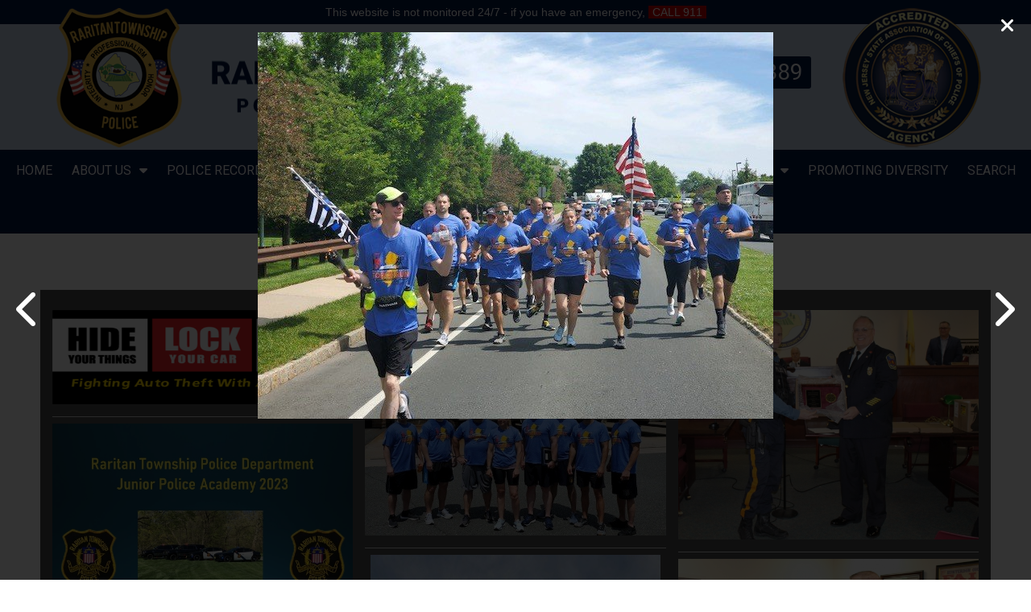

--- FILE ---
content_type: text/html; charset=utf-8
request_url: https://www.raritantownshippolice.com/image-gal?view=full&selected_im=2022-09-06_pidq1&_content_type=1837
body_size: 52131
content:











<!DOCTYPE html>
<html>
	<head>
    	<!-- Google Tag Manager -->
<script>(function(w,d,s,l,i){w[l]=w[l]||[];w[l].push({'gtm.start':
new Date().getTime(),event:'gtm.js'});var f=d.getElementsByTagName(s)[0],
j=d.createElement(s),dl=l!='dataLayer'?'&l='+l:'';j.async=true;j.src=
'https://www.googletagmanager.com/gtm.js?id='+i+dl;f.parentNode.insertBefore(j,f);
})(window,document,'script','dataLayer','GTM-M7KBKPX');</script>
<!-- End Google Tag Manager -->

<!-- Google tag (gtag.js) -->
<script async src="https://www.googletagmanager.com/gtag/js?id=G-QRYYBTK7HG"></script>
<script>
  window.dataLayer = window.dataLayer || [];
  function gtag(){dataLayer.push(arguments);}
  gtag('js', new Date());
  gtag('config', 'G-QRYYBTK7HG');
</script>

    	    	<title>Photos Gallery | Raritan Township PD</title>
        <meta name="title" content="Photos Gallery | Raritan Township PD" />
        <meta http-equiv="Content-Type" content="text/html; charset=utf-8" />
		        <meta name="generator" content="EggZack RE v.2.1">
        <meta http-equiv="Content-Type" content="text/html; charset=UTF-8" />
        <meta name="viewport" content="width=device-width, initial-scale=1.0, minimum-scale=1.0">
        			                <link rel="shortcut icon" href="/favicon.ico" />
                            <!-- link rel="stylesheet" type="text/css" href="/assets/fontawesome/css/font-awesome.min.css" / -->
        <link rel="stylesheet" type="text/css" href="/assets/fontawesome-free-6.5.2-web/css/all.min.css" />
        <!-- link rel="stylesheet" type="text/css" href="/assets/css/lib/zocial.css" / -->
        <link rel="stylesheet" type="text/css" href="/assets/css/lib/socicon.css" />
        <link rel="stylesheet" type="text/css" href="/assets/css/lib/foundation-icons.css" />
                                	<link rel="stylesheet" type="text/css" href="//fonts.googleapis.com/css?family=Roboto:100,300,400,500,700,900|Montserrat:100,300,400,500,700" />
                                <link rel="stylesheet" type="text/css" href="/assets/css/lib/css.php?actions=all&colors=faf7ef,290F1A,422431,AB0B44,F13258,faf7ef,240713&font1=Roboto&font2=Arial&blueprint=12&style=flat" />
        <link rel="sitemap" type="application/xml" title="Sitemap" href="/sitemap.xml?h=raritan-police" />
        			<script type="text/javascript" src="/assets/jquery/jquery-1.11.2.min.js"></script>
		        
                        	<link rel="stylesheet" type="text/css" media="screen" href="/css/raritan-police/css.css?v=1762159344" />
<link rel="stylesheet" type="text/css" media="screen" href="/assets/css/lib/animate.min.css" />
</head>
<!-- 
Blueprint ID: 25044 
SubID: raritan-police 
CurActPag: home/imagegal2 
InitialAction: image-gal 
Clean Initial action: image_gal 
-->
    <body class="body body_image-gal ">
    <!-- Google Tag Manager (noscript) -->
<noscript><iframe src="https://www.googletagmanager.com/ns.html?id=GTM-M7KBKPX"
height="0" width="0" style="display:none;visibility:hidden"></iframe></noscript>
<!-- End Google Tag Manager (noscript) -->
	    <a id="top"></a>
		
        	        	
	    	<div id="widgetHeaderTicker" class="container_fluid widgetHeaderTicker">
		        <div class="real_content">This website is not monitored 24/7 - if you have an emergency, <span style="background: #c00; color: #fff; padding: 0 5px;">CALL 911</span></div>
	</div>
	<div id="widgetHeader" class="container_fluid widgetHeader">
        <div class="container container_inner">
            <header class="header row">
                <section class="logo col-2-12 animated fadeInDown center"><a href="/" title="Raritan Township PD"><img src="/uploads/raritan-police/20240521-5JsyUk55up-m.png" title="Raritan Township PD" /></a>
                </section>
                <section class="logo_text col-5-12"><a href="/" title="Raritan Township PD"><img src="/css/raritan-police/logo_text.png" title="Raritan Township PD" /></a>
                </section>
                <section class="header_contact col-3-12 animated fadeInRight">                	
                    <div class="header_phone center">                    	
                        <a href="tel:908-782-8889" class="header_phone_btn radius3">
                            <i class="fa fa-phone"></i> 908-782-8889                            <img src="/css/raritan-police/red_blue.png" class="red_blue" alt="Raritan Township PD" />
                        </a>
                    </div>
				</section>
                <section class="logo_association col-2-12 animated fadeInDown center">
                	<img src="/css/raritan-police/logo-association.png" alt="Raritan Township PD" />
                </section>
            </header>
        </div>
    </div>
	<div id="widgetNavbar" class="container_fluid widgetNavbar">
	<div class="container container_inner">
   		<nav class="row navbar">
            <div class="nav_min">
            	                <a><i class="fa fa-bars"></i></a>
                <div class="clear"></div>
            </div>
<ul class="topnav"><li class="topnav_li " id="nav_li_25394"><a title="Home" class="nav_a" href="/home">Home</a><ul class="subnav">
</ul></li><li class="topnav_li " id="nav_li_25395"><a class="nav_a" href="/about-us">About Us<i class="fa fa-caret-down"></i></a><ul class="subnav">
	    <li class="" id="subnav_li_26664">
        <a class="subnav_a" title="Press Releases" href="/019-press-releases">Press Releases</a>    </li>
    <li class="" id="subnav_li_26662">
        <a class="subnav_a" title="Announcements" href="/342-announcements">Announcements</a>    </li>
    <li class="" id="subnav_li_25506">
        <a class="subnav_a" title="Photos" href="/image-gal?_content_type=1837">Photos</a>    </li>
</ul></li><li class="topnav_li " id="nav_li_94"><a title="Police Records" class="nav_a" href="/police-records">Police Records</a><ul class="subnav">
</ul></li><li class="topnav_li " id="nav_li_6508"><a title="Internal Affairs" class="nav_a" href="/internal-affairs">Internal Affairs</a><ul class="subnav">
</ul></li><li class="topnav_li " id="nav_li_9564"><a title="Firearms Applications" class="nav_a" href="/firearms-applications">Firearms Applications</a><ul class="subnav">
</ul></li><li class="topnav_li " id="nav_li_25611"><a title="Resources" class="nav_a" href="/rpdresources">Resources</a><ul class="subnav">
</ul></li><li class="topnav_li " id="nav_li_26371"><a class="nav_a">Employment<i class="fa fa-caret-down"></i></a><ul class="subnav">
    <li class="" id="subnav_li_26374">
        <a class="subnav_a" title="Full-Time Police Officer" href="/full-time-police-officer">Full-Time Police Officer</a>    </li>
    <li class="" id="subnav_li_26376">
        <a class="subnav_a" title="Special Law Enforcement Officer Class II (SLEO II)" href="/special-law-enforcement-officer-class-ii--sleo-ii-">Special Law Enforcement Officer Class II (SLEO II)</a>    </li>
    <li class="" id="subnav_li_26375">
        <a class="subnav_a" title="Special Law Enforcement Officer Class III (SLEO III)" href="/special-law-enforcement-officer-class-iii--sleo-iii-">Special Law Enforcement Officer Class III (SLEO III)</a>    </li>
    <li class="" id="subnav_li_26373">
        <a class="subnav_a" title="School Crossing Guards" href="/school-crossing-guards">School Crossing Guards</a>    </li>
</ul></li><li class="topnav_li " id="nav_li_25422"><a title="Promoting Diversity" class="nav_a" href="/promoting-diversity">Promoting Diversity</a><ul class="subnav">
</ul></li><li class="topnav_li " id="nav_li_25404"><a title="Search" class="nav_a" href="/search">Search</a><ul class="subnav">
</ul></li><li class="topnav_li " id="nav_li_25403"><a title="Contact Us" class="nav_a" href="/contact-us">Contact Us</a><ul class="subnav">
</ul></li></ul>
		</nav>
	</div>
</div>
                <!-- imagegal2Success -->
<div id="widgetImagegal2Success" class="container_fluid widgetImagegal2Success">
    <div class="container container_inner">
        <section id="imagegal_title" class="row article_title">
			            <h1 class="col-9-12"></h1>
            		</section>        
		<article class="article row">        
        	<div class="article_meta row">
                <div class="imagegal_menu col-12-12">
<ul class="image_gallery_categories"><li class="image_gallery_active"><a href="/image-gal?_content_type=1837">Photos</a></li></ul>
                </div>                
            </div>
            
            
            <div id="article_description_imagegal" class="article_description">
                <div class="article_description_editable">
                            
                </div>
            </div>
            

			<div class="article_image">
                <div class="article_image_inner">                    
                    
                    <!-- default view: initial action = empty -->
					
					
					
					
<div id="ez_columns" class="photo_ez_columns">

			<figure>
			<a href="/image-gal?selected_im=2023-09-18&view=full&_content_type=1837&initial=image-gal">
			<img src="//eggzack.s3.amazonaws.com/cg3-gj7guyqpqg-YR5SZgr0lUDU2A6zQQEvIS8.png" />				
			<figcaption></figcaption>
			</a>
		</figure>
			<figure>
			<a href="/image-gal?selected_im=2023-07-19_mi74z&view=full&_content_type=1837&initial=image-gal">
			<img src="//eggzack.s3.amazonaws.com/cg3-gj7guyqpqg-53pNyL0ZfinGLUVKBozEbDe.jpg" />				
			<figcaption></figcaption>
			</a>
		</figure>
			<figure>
			<a href="/image-gal?selected_im=2023-07-19_mnass&view=full&_content_type=1837&initial=image-gal">
			<img src="//eggzack.s3.amazonaws.com/cg3-gj7guyqpqg-VAYlZnbxZSJVkt9oH78C8RC.jpg" />				
			<figcaption></figcaption>
			</a>
		</figure>
			<figure>
			<a href="/image-gal?selected_im=2023-07-19_9zxmv&view=full&_content_type=1837&initial=image-gal">
			<img src="//eggzack.s3.amazonaws.com/cg3-gj7guyqpqg-0shiyHGerr7u1rbCDAGVlDQ.jpg" />				
			<figcaption></figcaption>
			</a>
		</figure>
			<figure>
			<a href="/image-gal?selected_im=2023-07-19_qt7bj&view=full&_content_type=1837&initial=image-gal">
			<img src="//eggzack.s3.amazonaws.com/cg3-gj7guyqpqg-V7MUf05TGlCaMOfhMUirJ7T.jpg" />				
			<figcaption></figcaption>
			</a>
		</figure>
			<figure>
			<a href="/image-gal?selected_im=2023-07-19_ufenb&view=full&_content_type=1837&initial=image-gal">
			<img src="//eggzack.s3.amazonaws.com/cg3-gj7guyqpqg-FsgF1ur2TDt23hh8O3i22OZ.jpg" />				
			<figcaption></figcaption>
			</a>
		</figure>
			<figure>
			<a href="/image-gal?selected_im=2023-07-19_j7se7&view=full&_content_type=1837&initial=image-gal">
			<img src="//eggzack.s3.amazonaws.com/cg3-gj7guyqpqg-4brI6Y9jnU02MTdcKyFXSIg.jpg" />				
			<figcaption></figcaption>
			</a>
		</figure>
			<figure>
			<a href="/image-gal?selected_im=2023-07-19_flndf&view=full&_content_type=1837&initial=image-gal">
			<img src="//eggzack.s3.amazonaws.com/cg3-gj7guyqpqg-2ofcsEG0oGLfsLutoPx36iQ.jpg" />				
			<figcaption></figcaption>
			</a>
		</figure>
			<figure>
			<a href="/image-gal?selected_im=2023-07-19_fe5zg&view=full&_content_type=1837&initial=image-gal">
			<img src="//eggzack.s3.amazonaws.com/cg3-gj7guyqpqg-uY1Eb5O4MpMRRJwsVINPYFM.jpg" />				
			<figcaption></figcaption>
			</a>
		</figure>
			<figure>
			<a href="/image-gal?selected_im=2023-07-19_kusf5&view=full&_content_type=1837&initial=image-gal">
			<img src="//eggzack.s3.amazonaws.com/cg3-gj7guyqpqg-PZVAaefd60v9eiZFvyPUKda.jpg" />				
			<figcaption></figcaption>
			</a>
		</figure>
			<figure>
			<a href="/image-gal?selected_im=2023-07-19_ftsmj&view=full&_content_type=1837&initial=image-gal">
			<img src="//eggzack.s3.amazonaws.com/cg3-gj7guyqpqg-CegGBcFQIJvl3POHy7NmO8x.jpg" />				
			<figcaption></figcaption>
			</a>
		</figure>
			<figure>
			<a href="/image-gal?selected_im=2023-07-19_eynnx&view=full&_content_type=1837&initial=image-gal">
			<img src="//eggzack.s3.amazonaws.com/cg3-gj7guyqpqg-Sf5L8ykFGUvcnSi3FkhQOmq.jpg" />				
			<figcaption></figcaption>
			</a>
		</figure>
			<figure>
			<a href="/image-gal?selected_im=2023-07-19_padrb&view=full&_content_type=1837&initial=image-gal">
			<img src="//eggzack.s3.amazonaws.com/cg3-gj7guyqpqg-MYQHUif6hNvaNfFckFeb2uL.jpg" />				
			<figcaption></figcaption>
			</a>
		</figure>
			<figure>
			<a href="/image-gal?selected_im=2023-07-19_56xan&view=full&_content_type=1837&initial=image-gal">
			<img src="//eggzack.s3.amazonaws.com/cg3-gj7guyqpqg-jr0KScbazg2vwtNsgUmbJLB.jpg" />				
			<figcaption></figcaption>
			</a>
		</figure>
			<figure>
			<a href="/image-gal?selected_im=2023-07-19_amkyz&view=full&_content_type=1837&initial=image-gal">
			<img src="//eggzack.s3.amazonaws.com/cg3-gj7guyqpqg-OUVKR2T1GqOm6QdtUFbgGgf.jpg" />				
			<figcaption></figcaption>
			</a>
		</figure>
			<figure>
			<a href="/image-gal?selected_im=2023-07-19_riolm&view=full&_content_type=1837&initial=image-gal">
			<img src="//eggzack.s3.amazonaws.com/cg3-gj7guyqpqg-HyP2FqXAjCOmhD2FnhdUmUt.jpg" />				
			<figcaption></figcaption>
			</a>
		</figure>
			<figure>
			<a href="/image-gal?selected_im=2023-07-19_hzftx&view=full&_content_type=1837&initial=image-gal">
			<img src="//eggzack.s3.amazonaws.com/cg3-gj7guyqpqg-GomTvZ6XxnJY0MhO3NnfasM.jpg" />				
			<figcaption></figcaption>
			</a>
		</figure>
			<figure>
			<a href="/image-gal?selected_im=2023-07-19_ckkuz&view=full&_content_type=1837&initial=image-gal">
			<img src="//eggzack.s3.amazonaws.com/cg3-gj7guyqpqg-uFgtmE2LPNydsXzIfx2yC2d.jpg" />				
			<figcaption></figcaption>
			</a>
		</figure>
			<figure>
			<a href="/image-gal?selected_im=2023-07-19_atunq&view=full&_content_type=1837&initial=image-gal">
			<img src="//eggzack.s3.amazonaws.com/cg3-gj7guyqpqg-yfepsziJ7eb2s48l67U0OHA.jpg" />				
			<figcaption></figcaption>
			</a>
		</figure>
			<figure>
			<a href="/image-gal?selected_im=2023-07-19_ujgag&view=full&_content_type=1837&initial=image-gal">
			<img src="//eggzack.s3.amazonaws.com/cg3-gj7guyqpqg-NoQw6OQ92c0ysQc9f3euoYL.jpg" />				
			<figcaption></figcaption>
			</a>
		</figure>
			<figure>
			<a href="/image-gal?selected_im=2023-07-19_hane2&view=full&_content_type=1837&initial=image-gal">
			<img src="//eggzack.s3.amazonaws.com/cg3-gj7guyqpqg-nvkDRQACXXQNFFRuoeBBwAQ.jpg" />				
			<figcaption></figcaption>
			</a>
		</figure>
			<figure>
			<a href="/image-gal?selected_im=2023-07-19_sgix2&view=full&_content_type=1837&initial=image-gal">
			<img src="//eggzack.s3.amazonaws.com/cg3-gj7guyqpqg-wHSvujy56ZSiP84jEEDq30M.jpg" />				
			<figcaption></figcaption>
			</a>
		</figure>
			<figure>
			<a href="/image-gal?selected_im=2023-07-19_bg2td&view=full&_content_type=1837&initial=image-gal">
			<img src="//eggzack.s3.amazonaws.com/cg3-gj7guyqpqg-zOC3bjSTPCoFMF6Jh8lUpDf.jpg" />				
			<figcaption></figcaption>
			</a>
		</figure>
			<figure>
			<a href="/image-gal?selected_im=2023-07-19_zdpcc&view=full&_content_type=1837&initial=image-gal">
			<img src="//eggzack.s3.amazonaws.com/cg3-gj7guyqpqg-DGGvq2CkyZEeuPhrsk2BUB8.jpg" />				
			<figcaption></figcaption>
			</a>
		</figure>
			<figure>
			<a href="/image-gal?selected_im=2023-07-19_brna2&view=full&_content_type=1837&initial=image-gal">
			<img src="//eggzack.s3.amazonaws.com/cg3-gj7guyqpqg-hqMFwVzUZR8sC2f1gLXuEVq.jpg" />				
			<figcaption></figcaption>
			</a>
		</figure>
			<figure>
			<a href="/image-gal?selected_im=2023-07-19_zikdv&view=full&_content_type=1837&initial=image-gal">
			<img src="//eggzack.s3.amazonaws.com/cg3-gj7guyqpqg-2Yf6XnvOpGT0Intrpu1ABBN.jpg" />				
			<figcaption></figcaption>
			</a>
		</figure>
			<figure>
			<a href="/image-gal?selected_im=2023-07-19_5xvvu&view=full&_content_type=1837&initial=image-gal">
			<img src="//eggzack.s3.amazonaws.com/cg3-gj7guyqpqg-y6d5hCdh7OGmV9yQAUXUAD9.jpg" />				
			<figcaption></figcaption>
			</a>
		</figure>
			<figure>
			<a href="/image-gal?selected_im=2023-07-19_qh12l&view=full&_content_type=1837&initial=image-gal">
			<img src="//eggzack.s3.amazonaws.com/cg3-gj7guyqpqg-VGuuNuy4X6RqzU4VjUyIt1j.jpg" />				
			<figcaption></figcaption>
			</a>
		</figure>
			<figure>
			<a href="/image-gal?selected_im=2023-07-19_6f8if&view=full&_content_type=1837&initial=image-gal">
			<img src="//eggzack.s3.amazonaws.com/cg3-gj7guyqpqg-9fGAoIG38y8zrSGEpXuUkye.jpg" />				
			<figcaption></figcaption>
			</a>
		</figure>
			<figure>
			<a href="/image-gal?selected_im=2023-07-19_zdbvd&view=full&_content_type=1837&initial=image-gal">
			<img src="//eggzack.s3.amazonaws.com/cg3-gj7guyqpqg-EXcZRvzu3A7mfyXcCYL0IHb.jpg" />				
			<figcaption></figcaption>
			</a>
		</figure>
			<figure>
			<a href="/image-gal?selected_im=2023-07-19_acu76&view=full&_content_type=1837&initial=image-gal">
			<img src="//eggzack.s3.amazonaws.com/cg3-gj7guyqpqg-OF0UkqUAs288PBvhLsvjKF0.jpg" />				
			<figcaption></figcaption>
			</a>
		</figure>
			<figure>
			<a href="/image-gal?selected_im=2023-07-19_ttc8p&view=full&_content_type=1837&initial=image-gal">
			<img src="//eggzack.s3.amazonaws.com/cg3-gj7guyqpqg-4nzFbA6QmKwx1vGqRPr88Um.jpg" />				
			<figcaption></figcaption>
			</a>
		</figure>
			<figure>
			<a href="/image-gal?selected_im=2023-07-19_ikeyl&view=full&_content_type=1837&initial=image-gal">
			<img src="//eggzack.s3.amazonaws.com/cg3-gj7guyqpqg-LcyJ6swYYQRoXl2Tols5vGa.jpg" />				
			<figcaption></figcaption>
			</a>
		</figure>
			<figure>
			<a href="/image-gal?selected_im=2023-07-19&view=full&_content_type=1837&initial=image-gal">
			<img src="//eggzack.s3.amazonaws.com/cg3-gj7guyqpqg-U5tnSCgEARHfUuuJBonDCUd.jpg" />				
			<figcaption></figcaption>
			</a>
		</figure>
			<figure>
			<a href="/image-gal?selected_im=2023-03-30_byevg&view=full&_content_type=1837&initial=image-gal">
			<img src="//eggzack.s3.amazonaws.com/cg3-gj7guyqpqg-gqVEY2p5QIm8BvFykavnPTp.jpg" />				
			<figcaption></figcaption>
			</a>
		</figure>
			<figure>
			<a href="/image-gal?selected_im=2023-03-30_tv96b&view=full&_content_type=1837&initial=image-gal">
			<img src="//eggzack.s3.amazonaws.com/cg3-gj7guyqpqg-vOs9I7UDi0AOyZKCEl8jAVJ.jpg" />				
			<figcaption></figcaption>
			</a>
		</figure>
			<figure>
			<a href="/image-gal?selected_im=2023-03-30_ejumg&view=full&_content_type=1837&initial=image-gal">
			<img src="//eggzack.s3.amazonaws.com/cg3-gj7guyqpqg-X4bUX7aLIYod43JXUgQxATQ.jpg" />				
			<figcaption></figcaption>
			</a>
		</figure>
			<figure>
			<a href="/image-gal?selected_im=2023-03-30_rzc0l&view=full&_content_type=1837&initial=image-gal">
			<img src="//eggzack.s3.amazonaws.com/cg3-gj7guyqpqg-2Ly9iNhqU75x9F2AaJrUNUz.jpg" />				
			<figcaption></figcaption>
			</a>
		</figure>
			<figure>
			<a href="/image-gal?selected_im=2023-03-30_oh78y&view=full&_content_type=1837&initial=image-gal">
			<img src="//eggzack.s3.amazonaws.com/cg3-gj7guyqpqg-StqI2BgeBPbYpUeOkmThyiZ.jpg" />				
			<figcaption></figcaption>
			</a>
		</figure>
			<figure>
			<a href="/image-gal?selected_im=2023-03-30_9zrub&view=full&_content_type=1837&initial=image-gal">
			<img src="//eggzack.s3.amazonaws.com/cg3-gj7guyqpqg-69GULpBsX31rY6LPlCxmxis.jpg" />				
			<figcaption></figcaption>
			</a>
		</figure>
			<figure>
			<a href="/image-gal?selected_im=2023-03-30_xag6p&view=full&_content_type=1837&initial=image-gal">
			<img src="//eggzack.s3.amazonaws.com/cg3-gj7guyqpqg-UnoSe1w5ickBjFotmwHOhk4.jpg" />				
			<figcaption></figcaption>
			</a>
		</figure>
			<figure>
			<a href="/image-gal?selected_im=2023-03-30_lpbz3&view=full&_content_type=1837&initial=image-gal">
			<img src="//eggzack.s3.amazonaws.com/cg3-gj7guyqpqg-kFrQPtXTvsd3UqXN8mdRvHz.jpg" />				
			<figcaption></figcaption>
			</a>
		</figure>
			<figure>
			<a href="/image-gal?selected_im=2023-03-30_dtd65&view=full&_content_type=1837&initial=image-gal">
			<img src="//eggzack.s3.amazonaws.com/cg3-gj7guyqpqg-VDjKIw1DYw4ZUD4nqnvrNqH.jpg" />				
			<figcaption></figcaption>
			</a>
		</figure>
			<figure>
			<a href="/image-gal?selected_im=2023-03-30_uwhhu&view=full&_content_type=1837&initial=image-gal">
			<img src="//eggzack.s3.amazonaws.com/cg3-gj7guyqpqg-ILHPmdMqIxdV3KDHTwIfAtl.jpg" />				
			<figcaption></figcaption>
			</a>
		</figure>
			<figure>
			<a href="/image-gal?selected_im=2023-03-30&view=full&_content_type=1837&initial=image-gal">
			<img src="//eggzack.s3.amazonaws.com/cg3-gj7guyqpqg-DC4ZJUA4o5qeMUYCBMhakNV.jpg" />				
			<figcaption></figcaption>
			</a>
		</figure>
			<figure>
			<a href="/image-gal?selected_im=2022-09-06_bezki&view=full&_content_type=1837&initial=image-gal">
			<img src="//eggzack.s3.amazonaws.com/cg3-Val-Doq4ZiFtBtGSCeVgj1mIyjY.jpg" />				
			<figcaption></figcaption>
			</a>
		</figure>
			<figure>
			<a href="/image-gal?selected_im=2022-09-06_scfy6&view=full&_content_type=1837&initial=image-gal">
			<img src="//eggzack.s3.amazonaws.com/cg3-Val-LusQtsjQprefr6f3wS6wUaT.jpg" />				
			<figcaption></figcaption>
			</a>
		</figure>
			<figure>
			<a href="/image-gal?selected_im=2022-09-06_tk6xs&view=full&_content_type=1837&initial=image-gal">
			<img src="//eggzack.s3.amazonaws.com/cg3-Val-iKJnJtVKUbUjsHQnbFURb9E.jpg" />				
			<figcaption></figcaption>
			</a>
		</figure>
			<figure>
			<a href="/image-gal?selected_im=2022-09-06_8bjsf&view=full&_content_type=1837&initial=image-gal">
			<img src="//eggzack.s3.amazonaws.com/cg3-Val-JDn4IoAET1wJRo3DyGRVR7I.jpg" />				
			<figcaption></figcaption>
			</a>
		</figure>
			<figure>
			<a href="/image-gal?selected_im=2022-09-06_ml1gx&view=full&_content_type=1837&initial=image-gal">
			<img src="//eggzack.s3.amazonaws.com/cg3-Val-cyuqCPzecMl255x1DKIeVX7.jpg" />				
			<figcaption></figcaption>
			</a>
		</figure>
			<figure>
			<a href="/image-gal?selected_im=2022-09-06_vsaod&view=full&_content_type=1837&initial=image-gal">
			<img src="//eggzack.s3.amazonaws.com/cg3-Val-N9jduJ5wBg7AFtbJdGMUUQi.jpg" />				
			<figcaption></figcaption>
			</a>
		</figure>
			<figure>
			<a href="/image-gal?selected_im=2022-09-06_pidq1&view=full&_content_type=1837&initial=image-gal">
			<img src="//eggzack.s3.amazonaws.com/cg3-Val-EwpKiIVJgpObpNPI742KGvr.jpg" />				
			<figcaption></figcaption>
			</a>
		</figure>
			<figure>
			<a href="/image-gal?selected_im=2022-09-06_hdeg7&view=full&_content_type=1837&initial=image-gal">
			<img src="//eggzack.s3.amazonaws.com/cg3-Val-9bTKPsBbA6mDBtwQqkU2i6O.jpg" />				
			<figcaption></figcaption>
			</a>
		</figure>
			<figure>
			<a href="/image-gal?selected_im=2022-09-06_97bse&view=full&_content_type=1837&initial=image-gal">
			<img src="//eggzack.s3.amazonaws.com/cg3-Val-bKZM3UsgEq1DUV84mrRF9km.jpg" />				
			<figcaption></figcaption>
			</a>
		</figure>
			<figure>
			<a href="/image-gal?selected_im=2022-09-06_8zl4u&view=full&_content_type=1837&initial=image-gal">
			<img src="//eggzack.s3.amazonaws.com/cg3-Val-ZufJeXyIsSvdI4ggsimd5lc.jpg" />				
			<figcaption></figcaption>
			</a>
		</figure>
			<figure>
			<a href="/image-gal?selected_im=2022-09-06_oxdci&view=full&_content_type=1837&initial=image-gal">
			<img src="//eggzack.s3.amazonaws.com/cg3-Val-w7RYVOdTDHBYVnmqPvv9JY3.jpg" />				
			<figcaption></figcaption>
			</a>
		</figure>
			<figure>
			<a href="/image-gal?selected_im=2022-09-06_axpdi&view=full&_content_type=1837&initial=image-gal">
			<img src="//eggzack.s3.amazonaws.com/cg3-Val-HdUcwTrUgYjkUuVOGIR7cPF.jpg" />				
			<figcaption></figcaption>
			</a>
		</figure>
			<figure>
			<a href="/image-gal?selected_im=2022-09-06_mzyrr&view=full&_content_type=1837&initial=image-gal">
			<img src="//eggzack.s3.amazonaws.com/cg3-Val-Q9O8k2bV1yHp8ULh4enicGm.jpg" />				
			<figcaption></figcaption>
			</a>
		</figure>
			<figure>
			<a href="/image-gal?selected_im=2022-09-06_slxor&view=full&_content_type=1837&initial=image-gal">
			<img src="//eggzack.s3.amazonaws.com/cg3-Val-M65Kx0S5Pru7ayL1dENUBvP.jpg" />				
			<figcaption></figcaption>
			</a>
		</figure>
			<figure>
			<a href="/image-gal?selected_im=2022-09-06_icx67&view=full&_content_type=1837&initial=image-gal">
			<img src="//eggzack.s3.amazonaws.com/cg3-Val-yTUKNeSo21g9QLLf9V2mYGK.jpg" />				
			<figcaption></figcaption>
			</a>
		</figure>
			<figure>
			<a href="/image-gal?selected_im=2022-09-06_9nyxi&view=full&_content_type=1837&initial=image-gal">
			<img src="//eggzack.s3.amazonaws.com/cg3-Val-CMc7GMn1ybPUUUFdrwcZxMs.jpg" />				
			<figcaption></figcaption>
			</a>
		</figure>
			<figure>
			<a href="/image-gal?selected_im=2022-09-06_cksts&view=full&_content_type=1837&initial=image-gal">
			<img src="//eggzack.s3.amazonaws.com/cg3-Val-Az7NFT4CTQqDw2HR3ZI5JJU.jpg" />				
			<figcaption></figcaption>
			</a>
		</figure>
			<figure>
			<a href="/image-gal?selected_im=2022-09-06_xsep9&view=full&_content_type=1837&initial=image-gal">
			<img src="//eggzack.s3.amazonaws.com/cg3-Val-VNbFdBCNse1qZOPzoupSgOE.jpg" />				
			<figcaption></figcaption>
			</a>
		</figure>
			<figure>
			<a href="/image-gal?selected_im=2022-09-06_podat&view=full&_content_type=1837&initial=image-gal">
			<img src="//eggzack.s3.amazonaws.com/cg3-Val-tyUjkrBdQABicbBv7CDUrC3.jpg" />				
			<figcaption></figcaption>
			</a>
		</figure>
			<figure>
			<a href="/image-gal?selected_im=2022-09-06_6bmr9&view=full&_content_type=1837&initial=image-gal">
			<img src="//eggzack.s3.amazonaws.com/cg3-Val-UqHO2kpUXsyYuGyowHD5PxT.jpg" />				
			<figcaption></figcaption>
			</a>
		</figure>
			<figure>
			<a href="/image-gal?selected_im=2022-09-06_ryjry&view=full&_content_type=1837&initial=image-gal">
			<img src="//eggzack.s3.amazonaws.com/cg3-Val-p89sCJi9oRdqKPO0p4vtJeq.jpg" />				
			<figcaption></figcaption>
			</a>
		</figure>
			<figure>
			<a href="/image-gal?selected_im=2022-09-06_hovrv&view=full&_content_type=1837&initial=image-gal">
			<img src="//eggzack.s3.amazonaws.com/cg3-Val-cxJEgadxUMwYBLMQeOZ04Xn.jpg" />				
			<figcaption></figcaption>
			</a>
		</figure>
			<figure>
			<a href="/image-gal?selected_im=2022-09-06_mr1ch&view=full&_content_type=1837&initial=image-gal">
			<img src="//eggzack.s3.amazonaws.com/cg3-Val-etIX4i1uUMjydUakKq8dK0l.jpg" />				
			<figcaption></figcaption>
			</a>
		</figure>
			<figure>
			<a href="/image-gal?selected_im=2022-09-06_prdtb&view=full&_content_type=1837&initial=image-gal">
			<img src="//eggzack.s3.amazonaws.com/cg3-Val-7RAFoJMMVlM6YUofY0O0V7k.jpg" />				
			<figcaption></figcaption>
			</a>
		</figure>
			<figure>
			<a href="/image-gal?selected_im=2022-09-06_ilyud&view=full&_content_type=1837&initial=image-gal">
			<img src="//eggzack.s3.amazonaws.com/cg3-Val-cYMjAXUKpKKnyXHD09kDCCl.jpg" />				
			<figcaption></figcaption>
			</a>
		</figure>
			<figure>
			<a href="/image-gal?selected_im=2022-09-06_c9gqx&view=full&_content_type=1837&initial=image-gal">
			<img src="//eggzack.s3.amazonaws.com/cg3-Val-BFaROzUG7RN1fkiBY0BUMhF.jpg" />				
			<figcaption></figcaption>
			</a>
		</figure>
			<figure>
			<a href="/image-gal?selected_im=2022-09-06_y9gxo&view=full&_content_type=1837&initial=image-gal">
			<img src="//eggzack.s3.amazonaws.com/cg3-Val-HrvUjggJzeXwnYaFtzywuTF.jpg" />				
			<figcaption></figcaption>
			</a>
		</figure>
			<figure>
			<a href="/image-gal?selected_im=2022-09-06_fcmxl&view=full&_content_type=1837&initial=image-gal">
			<img src="//eggzack.s3.amazonaws.com/cg3-Val-uuGkN6cgopkz0btflsaCB5b.jpg" />				
			<figcaption></figcaption>
			</a>
		</figure>
			<figure>
			<a href="/image-gal?selected_im=2022-09-06_a3rml&view=full&_content_type=1837&initial=image-gal">
			<img src="//eggzack.s3.amazonaws.com/cg3-Val-T4C3h6wsIb8jXrACgHC62X6.jpg" />				
			<figcaption></figcaption>
			</a>
		</figure>
			<figure>
			<a href="/image-gal?selected_im=2022-09-06_rny2w&view=full&_content_type=1837&initial=image-gal">
			<img src="//eggzack.s3.amazonaws.com/cg3-Val-G8l3cjUE9PJlFqBt4vid9qE.jpg" />				
			<figcaption></figcaption>
			</a>
		</figure>
			<figure>
			<a href="/image-gal?selected_im=2022-09-06_sktl0&view=full&_content_type=1837&initial=image-gal">
			<img src="//eggzack.s3.amazonaws.com/cg3-Val-u6nA8wvYGRz404UxfDZl789.jpg" />				
			<figcaption></figcaption>
			</a>
		</figure>
			<figure>
			<a href="/image-gal?selected_im=2022-09-06_olfrk&view=full&_content_type=1837&initial=image-gal">
			<img src="//eggzack.s3.amazonaws.com/cg3-Val-aUAURvUaUMmNrvs8keUVoMU.jpg" />				
			<figcaption></figcaption>
			</a>
		</figure>
			<figure>
			<a href="/image-gal?selected_im=2022-09-06_mngvu&view=full&_content_type=1837&initial=image-gal">
			<img src="//eggzack.s3.amazonaws.com/cg3-Val-S47kLB1FRxfGwvqppppv1US.jpg" />				
			<figcaption></figcaption>
			</a>
		</figure>
			<figure>
			<a href="/image-gal?selected_im=2022-09-06_ixakz&view=full&_content_type=1837&initial=image-gal">
			<img src="//eggzack.s3.amazonaws.com/cg3-Val-I30UAxARJ6KAFonZciSSUIt.jpg" />				
			<figcaption></figcaption>
			</a>
		</figure>
			<figure>
			<a href="/image-gal?selected_im=2022-09-06_1b0jn&view=full&_content_type=1837&initial=image-gal">
			<img src="//eggzack.s3.amazonaws.com/cg3-Val-V0bpVrD9ZzxiMUKXOHgdedf.jpg" />				
			<figcaption></figcaption>
			</a>
		</figure>
			<figure>
			<a href="/image-gal?selected_im=2022-09-06_x0s7f&view=full&_content_type=1837&initial=image-gal">
			<img src="//eggzack.s3.amazonaws.com/cg3-Val-UByLQeGnxjA7kKvMK96bMtC.jpg" />				
			<figcaption></figcaption>
			</a>
		</figure>
			<figure>
			<a href="/image-gal?selected_im=2022-09-06_tdsyc&view=full&_content_type=1837&initial=image-gal">
			<img src="//eggzack.s3.amazonaws.com/cg3-Val-VStMCh1Su0uR3iBirMMh0zK.jpg" />				
			<figcaption></figcaption>
			</a>
		</figure>
			<figure>
			<a href="/image-gal?selected_im=2022-09-06_2nhjp&view=full&_content_type=1837&initial=image-gal">
			<img src="//eggzack.s3.amazonaws.com/cg3-Val-qar1ZXjbV1DiuDh47zexpSZ.jpg" />				
			<figcaption></figcaption>
			</a>
		</figure>
			<figure>
			<a href="/image-gal?selected_im=2022-09-06_v683n&view=full&_content_type=1837&initial=image-gal">
			<img src="//eggzack.s3.amazonaws.com/cg3-Val-THZ7UBIsBnOyA5aEsUUmche.jpg" />				
			<figcaption></figcaption>
			</a>
		</figure>
			<figure>
			<a href="/image-gal?selected_im=2022-09-06_eixf4&view=full&_content_type=1837&initial=image-gal">
			<img src="//eggzack.s3.amazonaws.com/cg3-Val-JriBxkUDzUaoSZzpDEAMUjJ.jpg" />				
			<figcaption></figcaption>
			</a>
		</figure>
			<figure>
			<a href="/image-gal?selected_im=2022-09-06_xi2de&view=full&_content_type=1837&initial=image-gal">
			<img src="//eggzack.s3.amazonaws.com/cg3-Val-z77UVHniqFYoiTskRTHBmuK.jpg" />				
			<figcaption></figcaption>
			</a>
		</figure>
			<figure>
			<a href="/image-gal?selected_im=2022-09-06_i5jh6&view=full&_content_type=1837&initial=image-gal">
			<img src="//eggzack.s3.amazonaws.com/cg3-Val-8MsqjvQP546n3KSyV6XMmCs.jpg" />				
			<figcaption></figcaption>
			</a>
		</figure>
			<figure>
			<a href="/image-gal?selected_im=2022-09-06_h4uh4&view=full&_content_type=1837&initial=image-gal">
			<img src="//eggzack.s3.amazonaws.com/cg3-Val-Hj4MpYAqvnG1JU7XsONcjqv.jpg" />				
			<figcaption></figcaption>
			</a>
		</figure>
			<figure>
			<a href="/image-gal?selected_im=2022-09-06_c0gdm&view=full&_content_type=1837&initial=image-gal">
			<img src="//eggzack.s3.amazonaws.com/cg3-Val-YCDnOzils1byhZYDkrGrhDb.jpg" />				
			<figcaption></figcaption>
			</a>
		</figure>
			<figure>
			<a href="/image-gal?selected_im=2022-09-06_utdz2&view=full&_content_type=1837&initial=image-gal">
			<img src="//eggzack.s3.amazonaws.com/cg3-Val-NTEeJoydhhJL0mQNLr1AKwd.jpg" />				
			<figcaption></figcaption>
			</a>
		</figure>
			<figure>
			<a href="/image-gal?selected_im=2022-09-06_xy1xn&view=full&_content_type=1837&initial=image-gal">
			<img src="//eggzack.s3.amazonaws.com/cg3-Val-b3S9Uz98NpjMaeO9Huj2KjU.jpg" />				
			<figcaption></figcaption>
			</a>
		</figure>
			<figure>
			<a href="/image-gal?selected_im=2022-09-06_qjuut&view=full&_content_type=1837&initial=image-gal">
			<img src="//eggzack.s3.amazonaws.com/cg3-Val-KHjzrHKXbmJhv7HsllQhaUq.jpg" />				
			<figcaption></figcaption>
			</a>
		</figure>
			<figure>
			<a href="/image-gal?selected_im=2022-09-06_03ukg&view=full&_content_type=1837&initial=image-gal">
			<img src="//eggzack.s3.amazonaws.com/cg3-Val-q0kS0CcH8fY4DdgVLUagu09.jpg" />				
			<figcaption></figcaption>
			</a>
		</figure>
			<figure>
			<a href="/image-gal?selected_im=2022-09-06_evbdx&view=full&_content_type=1837&initial=image-gal">
			<img src="//eggzack.s3.amazonaws.com/cg3-Val-Q831rq5gHVfmVLIjb98ONNg.jpg" />				
			<figcaption></figcaption>
			</a>
		</figure>
			<figure>
			<a href="/image-gal?selected_im=2022-09-06_bp03m&view=full&_content_type=1837&initial=image-gal">
			<img src="//eggzack.s3.amazonaws.com/cg3-Val-AJL7QRduTfEgMA3LsA2e5IG.jpg" />				
			<figcaption></figcaption>
			</a>
		</figure>
			<figure>
			<a href="/image-gal?selected_im=2022-09-06_mfkvy&view=full&_content_type=1837&initial=image-gal">
			<img src="//eggzack.s3.amazonaws.com/cg3-Val-dxGxuzoHNFK4PNbnEL7pnFN.jpg" />				
			<figcaption></figcaption>
			</a>
		</figure>
			<figure>
			<a href="/image-gal?selected_im=2022-09-06_5sq1j&view=full&_content_type=1837&initial=image-gal">
			<img src="//eggzack.s3.amazonaws.com/cg3-Val-km0MQDg4M5maTp4eKcdxfvz.jpg" />				
			<figcaption></figcaption>
			</a>
		</figure>
			<figure>
			<a href="/image-gal?selected_im=2022-09-06_zimtc&view=full&_content_type=1837&initial=image-gal">
			<img src="//eggzack.s3.amazonaws.com/cg3-Val-Uia0gsS0qJB34Haq2kKoOJX.jpg" />				
			<figcaption></figcaption>
			</a>
		</figure>
			<figure>
			<a href="/image-gal?selected_im=2022-09-06_rxmai&view=full&_content_type=1837&initial=image-gal">
			<img src="//eggzack.s3.amazonaws.com/cg3-Val-esMd2JygOd40cchPm1bsQnY.jpg" />				
			<figcaption></figcaption>
			</a>
		</figure>
			<figure>
			<a href="/image-gal?selected_im=2022-09-06_mva3v&view=full&_content_type=1837&initial=image-gal">
			<img src="//eggzack.s3.amazonaws.com/cg3-Val-33fC52d3ouM40dkxOuOs03o.jpg" />				
			<figcaption></figcaption>
			</a>
		</figure>
			<figure>
			<a href="/image-gal?selected_im=2022-09-06_cnf53&view=full&_content_type=1837&initial=image-gal">
			<img src="//eggzack.s3.amazonaws.com/cg3-Val-eCdszx3A71eRNYAEbqQT2t2.jpg" />				
			<figcaption></figcaption>
			</a>
		</figure>
			<figure>
			<a href="/image-gal?selected_im=2022-09-06_k0v5f&view=full&_content_type=1837&initial=image-gal">
			<img src="//eggzack.s3.amazonaws.com/cg3-Val-ZSrKRudtZZkjFQOUdFHQIpv.jpg" />				
			<figcaption></figcaption>
			</a>
		</figure>
			<figure>
			<a href="/image-gal?selected_im=2022-09-06_bsg6h&view=full&_content_type=1837&initial=image-gal">
			<img src="//eggzack.s3.amazonaws.com/cg3-Val-ZlnYLjbSQ6LdIqNliIFjo4t.jpg" />				
			<figcaption></figcaption>
			</a>
		</figure>
			<figure>
			<a href="/image-gal?selected_im=2022-09-06_liis8&view=full&_content_type=1837&initial=image-gal">
			<img src="//eggzack.s3.amazonaws.com/cg3-Val-XP7IFDUaDKbpUtv2RmLGEbC.jpg" />				
			<figcaption></figcaption>
			</a>
		</figure>
			<figure>
			<a href="/image-gal?selected_im=2022-09-06_cyajr&view=full&_content_type=1837&initial=image-gal">
			<img src="//eggzack.s3.amazonaws.com/cg3-Val-RSzqCvVJsmFo0o9Nkjj4kjE.jpg" />				
			<figcaption></figcaption>
			</a>
		</figure>
			<figure>
			<a href="/image-gal?selected_im=2022-09-06_xtky4&view=full&_content_type=1837&initial=image-gal">
			<img src="//eggzack.s3.amazonaws.com/cg3-Val-2JTAot2B3iQbzZddIwhqi4G.jpg" />				
			<figcaption></figcaption>
			</a>
		</figure>
			<figure>
			<a href="/image-gal?selected_im=2022-09-06_v4fs9&view=full&_content_type=1837&initial=image-gal">
			<img src="//eggzack.s3.amazonaws.com/cg3-Val-JygZUkZFTtrOw7IpnlG5ekG.jpg" />				
			<figcaption></figcaption>
			</a>
		</figure>
			<figure>
			<a href="/image-gal?selected_im=2022-09-06_rzoza&view=full&_content_type=1837&initial=image-gal">
			<img src="//eggzack.s3.amazonaws.com/cg3-Val-owkkNJLbbiRfpNsFP80PvxM.jpg" />				
			<figcaption></figcaption>
			</a>
		</figure>
			<figure>
			<a href="/image-gal?selected_im=2022-09-06_h4vrb&view=full&_content_type=1837&initial=image-gal">
			<img src="//eggzack.s3.amazonaws.com/cg3-Val-Be4go8Oyu5dAohNo3KcKovF.jpg" />				
			<figcaption></figcaption>
			</a>
		</figure>
			<figure>
			<a href="/image-gal?selected_im=2022-09-06_2qzvt&view=full&_content_type=1837&initial=image-gal">
			<img src="//eggzack.s3.amazonaws.com/cg3-Val-YwXoZHUKHGJ0cnaXSM1Bk7Y.jpg" />				
			<figcaption></figcaption>
			</a>
		</figure>
			<figure>
			<a href="/image-gal?selected_im=2022-09-06_ktmk9&view=full&_content_type=1837&initial=image-gal">
			<img src="//eggzack.s3.amazonaws.com/cg3-Val-uoTtnV3gtVviP1wPeKg3D4t.jpg" />				
			<figcaption></figcaption>
			</a>
		</figure>
			<figure>
			<a href="/image-gal?selected_im=2022-09-06_kvjen&view=full&_content_type=1837&initial=image-gal">
			<img src="//eggzack.s3.amazonaws.com/cg3-Val-YZJM0jeTZ1EnNSvvVEdCc7K.jpg" />				
			<figcaption></figcaption>
			</a>
		</figure>
			<figure>
			<a href="/image-gal?selected_im=2022-09-06_2atxi&view=full&_content_type=1837&initial=image-gal">
			<img src="//eggzack.s3.amazonaws.com/cg3-Val-M5LJ0pgxIXOIIzUL2p2BwGH.jpg" />				
			<figcaption></figcaption>
			</a>
		</figure>
			<figure>
			<a href="/image-gal?selected_im=2022-09-06_nsh60&view=full&_content_type=1837&initial=image-gal">
			<img src="//eggzack.s3.amazonaws.com/cg3-Val-VxT18evJ0Mx0K8mZXrYHScf.jpg" />				
			<figcaption></figcaption>
			</a>
		</figure>
			<figure>
			<a href="/image-gal?selected_im=2022-09-06_yuuc7&view=full&_content_type=1837&initial=image-gal">
			<img src="//eggzack.s3.amazonaws.com/cg3-Val-mZPedCaVJ1Iy2qx5RyQxrdg.jpg" />				
			<figcaption></figcaption>
			</a>
		</figure>
			<figure>
			<a href="/image-gal?selected_im=2022-09-06_ozkv6&view=full&_content_type=1837&initial=image-gal">
			<img src="//eggzack.s3.amazonaws.com/cg3-Val-4zOv8N9oaN4PoUB8GIZkYZS.jpg" />				
			<figcaption></figcaption>
			</a>
		</figure>
			<figure>
			<a href="/image-gal?selected_im=2022-09-06_adu3v&view=full&_content_type=1837&initial=image-gal">
			<img src="//eggzack.s3.amazonaws.com/cg3-Val-YhHxCM4gFhNx9iB02tTrBF5.jpg" />				
			<figcaption></figcaption>
			</a>
		</figure>
			<figure>
			<a href="/image-gal?selected_im=2022-09-06_ulxsd&view=full&_content_type=1837&initial=image-gal">
			<img src="//eggzack.s3.amazonaws.com/cg3-Val-nJxtK6KEsUIF9lyY452hpLf.jpg" />				
			<figcaption></figcaption>
			</a>
		</figure>
			<figure>
			<a href="/image-gal?selected_im=2022-09-06_brgee&view=full&_content_type=1837&initial=image-gal">
			<img src="//eggzack.s3.amazonaws.com/cg3-Val-fUjifQ6mUh12h4ArIIVfgjv.jpg" />				
			<figcaption></figcaption>
			</a>
		</figure>
			<figure>
			<a href="/image-gal?selected_im=2022-09-06_bx3pr&view=full&_content_type=1837&initial=image-gal">
			<img src="//eggzack.s3.amazonaws.com/cg3-Val-kGOs2FTLjnktT53O0Vfna6o.jpg" />				
			<figcaption></figcaption>
			</a>
		</figure>
			<figure>
			<a href="/image-gal?selected_im=2022-09-06_1qnjh&view=full&_content_type=1837&initial=image-gal">
			<img src="//eggzack.s3.amazonaws.com/cg3-Val-cuR7tzxGvDVXI94yJpaH9Ef.jpg" />				
			<figcaption></figcaption>
			</a>
		</figure>
			<figure>
			<a href="/image-gal?selected_im=2022-09-06_77xnv&view=full&_content_type=1837&initial=image-gal">
			<img src="//eggzack.s3.amazonaws.com/cg3-Val-dHmznqpc69HuTQU96CMCcwn.jpg" />				
			<figcaption></figcaption>
			</a>
		</figure>
			<figure>
			<a href="/image-gal?selected_im=2022-09-06_nsiaf&view=full&_content_type=1837&initial=image-gal">
			<img src="//eggzack.s3.amazonaws.com/cg3-Val-gBgJqiyhpFxdFUQE0N8eab7.jpg" />				
			<figcaption></figcaption>
			</a>
		</figure>
			<figure>
			<a href="/image-gal?selected_im=2022-09-06_uecz5&view=full&_content_type=1837&initial=image-gal">
			<img src="//eggzack.s3.amazonaws.com/cg3-Val-7S2SjaeU5plVsTL3NfvjMsL.jpg" />				
			<figcaption></figcaption>
			</a>
		</figure>
			<figure>
			<a href="/image-gal?selected_im=2022-09-06_klaaf&view=full&_content_type=1837&initial=image-gal">
			<img src="//eggzack.s3.amazonaws.com/cg3-Val-UY9eUi8sFDuwh5SkQRDxjUT.jpg" />				
			<figcaption></figcaption>
			</a>
		</figure>
			<figure>
			<a href="/image-gal?selected_im=2022-09-06_lbugr&view=full&_content_type=1837&initial=image-gal">
			<img src="//eggzack.s3.amazonaws.com/cg3-Val-bVlgaAsqhn018xnfg6yqdv0.jpg" />				
			<figcaption></figcaption>
			</a>
		</figure>
			<figure>
			<a href="/image-gal?selected_im=2022-09-06_o6uvq&view=full&_content_type=1837&initial=image-gal">
			<img src="//eggzack.s3.amazonaws.com/cg3-Val-QXdh6Zdgu2Nr2HD6wowAB3i.jpg" />				
			<figcaption></figcaption>
			</a>
		</figure>
			<figure>
			<a href="/image-gal?selected_im=2022-09-06_hrui1&view=full&_content_type=1837&initial=image-gal">
			<img src="//eggzack.s3.amazonaws.com/cg3-Val-v23yEq6fN4AmYgfZXNAR6MA.jpg" />				
			<figcaption></figcaption>
			</a>
		</figure>
			<figure>
			<a href="/image-gal?selected_im=2022-09-06_3lujf&view=full&_content_type=1837&initial=image-gal">
			<img src="//eggzack.s3.amazonaws.com/cg3-Val-5MgsmeqluvTFv5sc2sNt6mf.jpg" />				
			<figcaption></figcaption>
			</a>
		</figure>
			<figure>
			<a href="/image-gal?selected_im=2022-09-06_kekty&view=full&_content_type=1837&initial=image-gal">
			<img src="//eggzack.s3.amazonaws.com/cg3-Val-UBoIFt3kPoBBXzRmQ7THZEV.jpg" />				
			<figcaption></figcaption>
			</a>
		</figure>
			<figure>
			<a href="/image-gal?selected_im=2022-09-06_oh2c1&view=full&_content_type=1837&initial=image-gal">
			<img src="//eggzack.s3.amazonaws.com/cg3-Val-LepflUfT8lZDhlGGmUh8FHD.jpg" />				
			<figcaption></figcaption>
			</a>
		</figure>
			<figure>
			<a href="/image-gal?selected_im=2022-09-06_s4uyc&view=full&_content_type=1837&initial=image-gal">
			<img src="//eggzack.s3.amazonaws.com/cg3-Val-R2v8OQw9S6CeARMtvV9Okvr.jpg" />				
			<figcaption></figcaption>
			</a>
		</figure>
			<figure>
			<a href="/image-gal?selected_im=2022-09-06_usdyc&view=full&_content_type=1837&initial=image-gal">
			<img src="//eggzack.s3.amazonaws.com/cg3-Val-OUuoaO8NZckaJUfgUo17qru.jpg" />				
			<figcaption></figcaption>
			</a>
		</figure>
			<figure>
			<a href="/image-gal?selected_im=2022-09-06_kbca3&view=full&_content_type=1837&initial=image-gal">
			<img src="//eggzack.s3.amazonaws.com/cg3-Val-6X5mbFlg8sj8m61hHdrNCt1.jpg" />				
			<figcaption></figcaption>
			</a>
		</figure>
			<figure>
			<a href="/image-gal?selected_im=2022-09-06_grkin&view=full&_content_type=1837&initial=image-gal">
			<img src="//eggzack.s3.amazonaws.com/cg3-Val-SLqHbgT58rtmiNCik5oNmmZ.jpg" />				
			<figcaption></figcaption>
			</a>
		</figure>
			<figure>
			<a href="/image-gal?selected_im=2022-09-06_svg2j&view=full&_content_type=1837&initial=image-gal">
			<img src="//eggzack.s3.amazonaws.com/cg3-Val-xH0u49uUxf6Xht3SU4qO9CM.jpg" />				
			<figcaption></figcaption>
			</a>
		</figure>
			<figure>
			<a href="/image-gal?selected_im=2022-09-06_hjnbq&view=full&_content_type=1837&initial=image-gal">
			<img src="//eggzack.s3.amazonaws.com/cg3-Val-rKpH9sdsg738e1e72v5PMM2.jpg" />				
			<figcaption></figcaption>
			</a>
		</figure>
			<figure>
			<a href="/image-gal?selected_im=2022-09-06_xx6s1&view=full&_content_type=1837&initial=image-gal">
			<img src="//eggzack.s3.amazonaws.com/cg3-Val-32O0nNGgS6KCcABObxT7h5o.jpg" />				
			<figcaption></figcaption>
			</a>
		</figure>
			<figure>
			<a href="/image-gal?selected_im=2022-09-06_nbgnd&view=full&_content_type=1837&initial=image-gal">
			<img src="//eggzack.s3.amazonaws.com/cg3-Val-TwE919yHUiBXwLnFa1Y9jps.jpg" />				
			<figcaption></figcaption>
			</a>
		</figure>
			<figure>
			<a href="/image-gal?selected_im=2022-09-06_2urgb&view=full&_content_type=1837&initial=image-gal">
			<img src="//eggzack.s3.amazonaws.com/cg3-Val-Bpw9aaJla5KKxMOf4QEaYz1.jpg" />				
			<figcaption></figcaption>
			</a>
		</figure>
			<figure>
			<a href="/image-gal?selected_im=2022-09-06_s17uu&view=full&_content_type=1837&initial=image-gal">
			<img src="//eggzack.s3.amazonaws.com/cg3-Val-1hcDOgAXaKhVFiNOU4fKN0S.jpg" />				
			<figcaption></figcaption>
			</a>
		</figure>
			<figure>
			<a href="/image-gal?selected_im=2022-09-06_kcmk7&view=full&_content_type=1837&initial=image-gal">
			<img src="//eggzack.s3.amazonaws.com/cg3-Val-NUsUGVP0Gut01FmAhQxlQOk.jpg" />				
			<figcaption></figcaption>
			</a>
		</figure>
			<figure>
			<a href="/image-gal?selected_im=2022-09-06_2pnuo&view=full&_content_type=1837&initial=image-gal">
			<img src="//eggzack.s3.amazonaws.com/cg3-Val-KioOI4PTC3CyEUViKT3hiR0.jpg" />				
			<figcaption></figcaption>
			</a>
		</figure>
			<figure>
			<a href="/image-gal?selected_im=2022-09-06_acv4t&view=full&_content_type=1837&initial=image-gal">
			<img src="//eggzack.s3.amazonaws.com/cg3-Val-mvquy07vBkCCMGhR14ySZ27.jpg" />				
			<figcaption></figcaption>
			</a>
		</figure>
			<figure>
			<a href="/image-gal?selected_im=2022-09-06_1kfgq&view=full&_content_type=1837&initial=image-gal">
			<img src="//eggzack.s3.amazonaws.com/cg3-Val-m32TE9e4HkxkZSyph6OnDX1.jpg" />				
			<figcaption></figcaption>
			</a>
		</figure>
			<figure>
			<a href="/image-gal?selected_im=2022-09-06_b6zns&view=full&_content_type=1837&initial=image-gal">
			<img src="//eggzack.s3.amazonaws.com/cg3-Val-8VZwU9VeVLs1XUfreMprUyU.jpg" />				
			<figcaption></figcaption>
			</a>
		</figure>
			<figure>
			<a href="/image-gal?selected_im=2022-09-06_c0d81&view=full&_content_type=1837&initial=image-gal">
			<img src="//eggzack.s3.amazonaws.com/cg3-Val-ggSpTHUsPUZBhoDVP2bVIUo.jpg" />				
			<figcaption></figcaption>
			</a>
		</figure>
			<figure>
			<a href="/image-gal?selected_im=2022-09-06_qx9um&view=full&_content_type=1837&initial=image-gal">
			<img src="//eggzack.s3.amazonaws.com/cg3-Val-NhMQsObXwKeZZkPMKmDvNje.jpg" />				
			<figcaption></figcaption>
			</a>
		</figure>
	</div>
			        
		<div id="main_image" class="bg_selected_img">				
			<div class="selected_img_controls">
				<a class="previous_image_link" href="/image-gal?selected_im=2022-09-06_vsaod&amp;_initial_action=image-gal&amp;view=full&amp;_content_type=1837"><i class="fa fa-chevron-left"></i></a>										
				<a class="next_image_link" href="/image-gal?selected_im=2022-09-06_hdeg7&amp;_initial_action=image-gal&amp;view=full&amp;_content_type=1837"><i class="fa fa-chevron-right"></i></a>			</div>
<script>
$(document).ready(function(){
    $("body").keydown(function(e) {
      if(e.which == 37){
		  window.location = '/image-gal?&selected_im=2022-09-06_vsaod&id=image-gal&_initial_action=image-gal&view=full&_content_type=1837';      }
      else if(e.which == 39){
		  window.location = '/image-gal?&selected_im=2022-09-06_hdeg7&id=image-gal&_initial_action=image-gal&view=full&_content_type=1837';      }
    });
	$('html').css({
		'overflow': 'hidden',
		'height': '100%'
	});
});

</script>
			<h4></h4>
                        	<a href="/image-gal?&selected_im=2022-09-06_hdeg7&id=image-gal&_initial_action=image-gal&view=full&_content_type=1837">
             
				<img class="selected_img" src="//eggzack.s3.amazonaws.com/cg3-Val-KftbntyEIcrkSzdey9y3ej1.jpg" />            </a>
			<a href="/image-gal?_subcat=&_content_type=1837"><div class="selected_img_close"><i class="fa fa-times"></i></div></a>
		</div>
	                   
                    
                    		
                    
                </div><!-- /article_image_inner -->
            </div><!-- /article_image -->

			
        


</article>				
</div>
</div>        		        <div class="container_fluid social_rail">
    	<a target="_blank" href="https://www.facebook.com/RaritanTwpPD/"><i class="fab fa-facebook"></i> Facebook</a>    </div>
        <div class="container_fluid hsnj_footer" style="background:url(/css/raritan-police/attachments/25465/633b35e696a81_63174efadf570_slide5.jpg) center top no-repeat;background-size:cover;">
    	<div class="container_fluid footer_inner">
        	<div class="container row">
                <div class="col-2-12 center footer_logo">
                    <a href="#top"><img src="/uploads/raritan-police/20240521-5JsyUk55up-m.png" title="Raritan Township PD" /></a>
                </div> 
                <div class="col-1-12">&nbsp;</div>  
                <div class="col-4-12 center footer_map">
                    <a href="https://www.google.com/maps/place/2+Municipal+Drive,+Flemington,+NJ+08822" target="_blank"><img src="/css/raritan-police/attachments/25465/633b40a177c98_staticmap.png" alt="Raritan Township PD" /></a>
                </div>             
                <div class="col-4-12 footer_contact color_light">
                                             	<br /><i class="fa fa-map-marker"></i> 2 Municipal Drive Flemington, NJ 08822                            <br /><i class="fa fa-phone"></i> Phone: 908-782-8889                                    </div>                
            </div>
        </div>
    </div>
    	    <div id="widgetCopyright" class="container_fluid widgetCopyright">
        <div class="container container_inner">
            <small class="row">
                &copy; Raritan Township PD 2025 - powered by <a href="//eggzack.com/" target="_blank" title="More Local Sales. Guaranteed!">EggZack</a>
            </small>
        </div>
    </div>
        	    <div class="main_dimm" style="display:none;"></div>
    <script>
    (function($){
        $.fn.dimmall = function(){
            $('.main_dimm').show();
            $('.main_dimm').html('<div class="over_main_dimm divinpage block_important"><i class="fa fa-spinner fa-pulse fa-3x fa-fw"></i><br /><br />please wait</div>');
        }
    }(jQuery));
    $(document).ready(function(){	
        $('.main_dimm').click(function() {
            $(this).hide();
            $(this).html();
            $('.over_main_dimm').hide();
            $('.over_dimm').hide();
        });		
        $('.over_main_dimm').click(function(event){
            event.stopPropagation();
        });	
        $('.over_dimm').click(function(event){
            event.stopPropagation();
        });
        $('.close_main_dimm').click(function(){	
            $('.over_main_dimm').hide();
            $('.over_dimm').hide();
            $('.main_dimm').html();
            $('.main_dimm').hide();
        });
    });		
    </script>
    <script src="/js/lib/jquery/latest/jquery-ui.min.js"></script>
                    <script>
			$(document).ready(function(){
				$('.nav_min').click(function(){
					$('.topnav').toggle();
				});
				$('.at_q1').click(function(){
					$('.admin_bar').toggle();
					$('.at_q1').toggleClass('adminbar_down adminbar_up');
				});
			});
								</script>		
        <script src="/assets/jquery/jquery.scroll.min.js"></script>
	<script type="text/javascript">
	var gaJsHost = (("https:" == document.location.protocol) ? "https://ssl." : "http://www.");
	document.write(unescape("%3Cscript src='" + gaJsHost + "google-analytics.com/ga.js' type='text/javascript'%3E%3C/script%3E"));
</script>
<script type="text/javascript">
	try {
	var pageTracker = _gat._getTracker("UA-34551492-1");
	pageTracker._trackPageview();
	} catch(err) {}
</script>
	    </body>
</html>


--- FILE ---
content_type: text/css
request_url: https://www.raritantownshippolice.com/assets/css/lib/socicon.css
body_size: 4611
content:
@charset "UTF-8";
@font-face {
    font-family: 'socicon';
    src: url('/assets/fonts/socicon/socicon-webfont.eot');
    src: url('/assets/fonts/socicon/socicon-webfont.eot?#iefix') format('embedded-opentype'),
         url('/assets/fonts/socicon/socicon-webfont.woff') format('woff'),
         url('/assets/fonts/socicon/socicon-webfont.woff2') format('woff2'),
         url('/assets/fonts/socicon/socicon-webfont.ttf') format('truetype'),
         url('/assets/fonts/socicon/socicon-webfont.svg#sociconregular') format('svg');
    font-weight: normal;
    font-style: normal;
    text-transform: initial;
}
.socicon-twitter:before{content:"\0061"}/* a */
.socicon-facebook:before{content:"\0062"}/* b */
.socicon-googleplus:before{content:"\0063"}/* c */
.socicon-pinterest:before{content:"\0064"}/* d */
.socicon-foursquare:before{content:"\0065"}/* e */
.socicon-yahoo:before{content:"\0066"}/* f */
.socicon-skype:before{content:"\0067"}/* g */
.socicon-yelp:before{content:"\0068"}/* h */
.socicon-feedburner:before{content:"\0069"}/* i */
.socicon-linkedin:before{content:"\006a"}/* j */
.socicon-viadeo:before{content:"\006b"}/* k */
.socicon-xing:before{content:"\006c"}/* l */
.socicon-myspace:before{content:"\006d"}/* m */
.socicon-soundcloud:before{content:"\006e"}/* n */
.socicon-spotify:before{content:"\006f"}/* o */
.socicon-grooveshark:before{content:"\0070"}/* p */
.socicon-lastfm:before{content:"\0071"}/* q */
.socicon-youtube:before{content:"\0072"}/* r */
.socicon-vimeo:before{content:"\0073"}/* s */
.socicon-dailymotion:before{content:"\0074"}/* t */
.socicon-vine:before{content:"\0075"}/* u */
.socicon-flickr:before{content:"\0076"}/* v */
.socicon-500px:before{content:"\0077"}/* w */
.socicon-instagram:before{content:"\0078"}/* x */
.socicon-wordpress:before{content:"\0079"}/* y */
.socicon-tumblr:before{content:"\007a"}/* z */

.socicon-blogger:before{content:"\0041"}/* A */
.socicon-technocrati:before{content:"\0042"}/* B */
.socicon-reddit:before{content:"\0043"}/* C */
.socicon-dribble:before{content:"\0044"}/* D */
.socicon-stumbleupon:before{content:"\0045"}/* E */
.socicon-digg:before{content:"\0046"}/* F */
.socicon-envato:before{content:"\0047"}/* G */
.socicon-behance:before{content:"\0048"}/* H */
.socicon-delicious:before{content:"\0049"}/* I */
.socicon-deviantart:before{content:"\004a"}/* J */
.socicon-forrst:before{content:"\004b"}/* K */
.socicon-playstore:before{content:"\004c"}/* L */
.socicon-zerply:before{content:"\004d"}/* M */
.socicon-wikipedia:before{content:"\004e"}/* N */
.socicon-apple:before{content:"\004f"}/* O */
.socicon-flattr:before{content:"\0050"}/* P */
.socicon-github:before{content:"\0051"}/* Q */
.socicon-chimein:before{content:"\0052"}/* R */
.socicon-friendfeed:before{content:"\0053"}/* S */
.socicon-newvine:before{content:"\0054"}/* T */
.socicon-identica:before{content:"\0055"}/* U */
.socicon-bebo:before{content:"\0056"}/* V */
.socicon-zynga:before{content:"\0057"}/* W */
.socicon-steam:before{content:"\0058"}/* X */
.socicon-xbox:before{content:"\0059"}/* Y */
.socicon-windows:before{content:"\005a"}/* Z */

.socicon-outlook:before{content:"\0031"}/* 1 */
.socicon-coderwall:before{content:"\0032"}/* 2 */
.socicon-tripadvisor:before{content:"\0033"}/* 3 */
.socicon-appnet:before{content:"\0034"}/* 4 */
.socicon-goodreads:before{content:"\0035"}/* 5 */
.socicon-tripit:before{content:"\0036"}/* 6 */
.socicon-lanyrd:before{content:"\0037"}/* 7 */
.socicon-slideshare:before{content:"\0038"}/* 8 */
.socicon-buffer:before{content:"\0039"}/* 9 */

.socicon-rss:before{content:"\002c"}/* , */
.socicon-vkontakte:before{content:"\003b"}/* ; */
.socicon-disqus:before{content:"\003a"}/* : */
.socicon-houzz:before{content:"\002b"}/* + */
.socicon-mail:before{content:"\0040"}/* @ */
.socicon-patreon:before{content:"\003d"}/* = */
.socicon-paypal:before{content:"\002d"}/* - */
.socicon-playstation:before{content:"\005e"}/* ^ */
.socicon-smugmug:before{content:"\00a8"}/* ¨ */
.socicon-swarm:before{content:"\0024"}/* $ */
.socicon-triplej:before{content:"\002a"}/* * */
.socicon-yammer:before{content:"\0026"}/* & */
.socicon-stackoverflow:before{content:"\0028"}/* ( */
.socicon-drupal:before{content:"\0023"}/* # */
.socicon-odnoklassniki:before{content:"\002e"}/* . */
.socicon-android:before{content:"\005f"}/* _ */
.socicon-meetup:before{content:"\005d"}/* ] */
.socicon-mozillapersona:before{content:"\0029"}/* ) */

/* socicon */
[class*="socicon-"]:before {
  font-family: 'socicon', sans-serif;
}

--- FILE ---
content_type: text/css
request_url: https://www.raritantownshippolice.com/assets/css/lib/foundation-icons.css
body_size: 17450
content:
@charset "UTF-8";
@font-face {
  font-family: "foundation-icons";
  src: url("/assets/fonts/foundation-icons/foundation-icons.eot");
  src: url("/assets/fonts/foundation-icons/foundation-icons.eot?#iefix") format("embedded-opentype"),
       url("/assets/fonts/foundation-icons/foundation-icons.woff") format("woff"),
       url("/assets/fonts/foundation-icons/foundation-icons.ttf") format("truetype"),
       url("/assets/fonts/foundation-icons/foundation-icons.svg#fontcustom") format("svg");
  font-weight: normal;
  font-style: normal;
}

.foundation-icons-address-book:before { content: "\f100"; }
.foundation-icons-alert:before { content: "\f101"; }
.foundation-icons-align-center:before { content: "\f102"; }
.foundation-icons-align-justify:before { content: "\f103"; }
.foundation-icons-align-left:before { content: "\f104"; }
.foundation-icons-align-right:before { content: "\f105"; }
.foundation-icons-anchor:before { content: "\f106"; }
.foundation-icons-annotate:before { content: "\f107"; }
.foundation-icons-archive:before { content: "\f108"; }
.foundation-icons-arrow-down:before { content: "\f109"; }
.foundation-icons-arrow-left:before { content: "\f10a"; }
.foundation-icons-arrow-right:before { content: "\f10b"; }
.foundation-icons-arrow-up:before { content: "\f10c"; }
.foundation-icons-arrows-compress:before { content: "\f10d"; }
.foundation-icons-arrows-expand:before { content: "\f10e"; }
.foundation-icons-arrows-in:before { content: "\f10f"; }
.foundation-icons-arrows-out:before { content: "\f110"; }
.foundation-icons-asl:before { content: "\f111"; }
.foundation-icons-asterisk:before { content: "\f112"; }
.foundation-icons-at-sign:before { content: "\f113"; }
.foundation-icons-background-color:before { content: "\f114"; }
.foundation-icons-battery-empty:before { content: "\f115"; }
.foundation-icons-battery-full:before { content: "\f116"; }
.foundation-icons-battery-half:before { content: "\f117"; }
.foundation-icons-bitcoin-circle:before { content: "\f118"; }
.foundation-icons-bitcoin:before { content: "\f119"; }
.foundation-icons-blind:before { content: "\f11a"; }
.foundation-icons-bluetooth:before { content: "\f11b"; }
.foundation-icons-bold:before { content: "\f11c"; }
.foundation-icons-book-bookmark:before { content: "\f11d"; }
.foundation-icons-book:before { content: "\f11e"; }
.foundation-icons-bookmark:before { content: "\f11f"; }
.foundation-icons-braille:before { content: "\f120"; }
.foundation-icons-burst-new:before { content: "\f121"; }
.foundation-icons-burst-sale:before { content: "\f122"; }
.foundation-icons-burst:before { content: "\f123"; }
.foundation-icons-calendar:before { content: "\f124"; }
.foundation-icons-camera:before { content: "\f125"; }
.foundation-icons-check:before { content: "\f126"; }
.foundation-icons-checkbox:before { content: "\f127"; }
.foundation-icons-clipboard-notes:before { content: "\f128"; }
.foundation-icons-clipboard-pencil:before { content: "\f129"; }
.foundation-icons-clipboard:before { content: "\f12a"; }
.foundation-icons-clock:before { content: "\f12b"; }
.foundation-icons-closed-caption:before { content: "\f12c"; }
.foundation-icons-cloud:before { content: "\f12d"; }
.foundation-icons-comment-minus:before { content: "\f12e"; }
.foundation-icons-comment-quotes:before { content: "\f12f"; }
.foundation-icons-comment-video:before { content: "\f130"; }
.foundation-icons-comment:before { content: "\f131"; }
.foundation-icons-comments:before { content: "\f132"; }
.foundation-icons-compass:before { content: "\f133"; }
.foundation-icons-contrast:before { content: "\f134"; }
.foundation-icons-credit-card:before { content: "\f135"; }
.foundation-icons-crop:before { content: "\f136"; }
.foundation-icons-crown:before { content: "\f137"; }
.foundation-icons-css3:before { content: "\f138"; }
.foundation-icons-database:before { content: "\f139"; }
.foundation-icons-die-five:before { content: "\f13a"; }
.foundation-icons-die-four:before { content: "\f13b"; }
.foundation-icons-die-one:before { content: "\f13c"; }
.foundation-icons-die-six:before { content: "\f13d"; }
.foundation-icons-die-three:before { content: "\f13e"; }
.foundation-icons-die-two:before { content: "\f13f"; }
.foundation-icons-dislike:before { content: "\f140"; }
.foundation-icons-dollar-bill:before { content: "\f141"; }
.foundation-icons-dollar:before { content: "\f142"; }
.foundation-icons-download:before { content: "\f143"; }
.foundation-icons-eject:before { content: "\f144"; }
.foundation-icons-elevator:before { content: "\f145"; }
.foundation-icons-euro:before { content: "\f146"; }
.foundation-icons-eye:before { content: "\f147"; }
.foundation-icons-fast-forward:before { content: "\f148"; }
.foundation-icons-female-symbol:before { content: "\f149"; }
.foundation-icons-female:before { content: "\f14a"; }
.foundation-icons-filter:before { content: "\f14b"; }
.foundation-icons-first-aid:before { content: "\f14c"; }
.foundation-icons-flag:before { content: "\f14d"; }
.foundation-icons-folder-add:before { content: "\f14e"; }
.foundation-icons-folder-lock:before { content: "\f14f"; }
.foundation-icons-folder:before { content: "\f150"; }
.foundation-icons-foot:before { content: "\f151"; }
.foundation-icons-foundation:before { content: "\f152"; }
.foundation-icons-graph-bar:before { content: "\f153"; }
.foundation-icons-graph-horizontal:before { content: "\f154"; }
.foundation-icons-graph-pie:before { content: "\f155"; }
.foundation-icons-graph-trend:before { content: "\f156"; }
.foundation-icons-guide-dog:before { content: "\f157"; }
.foundation-icons-hearing-aid:before { content: "\f158"; }
.foundation-icons-heart:before { content: "\f159"; }
.foundation-icons-home:before { content: "\f15a"; }
.foundation-icons-html5:before { content: "\f15b"; }
.foundation-icons-indent-less:before { content: "\f15c"; }
.foundation-icons-indent-more:before { content: "\f15d"; }
.foundation-icons-info:before { content: "\f15e"; }
.foundation-icons-italic:before { content: "\f15f"; }
.foundation-icons-key:before { content: "\f160"; }
.foundation-icons-laptop:before { content: "\f161"; }
.foundation-icons-layout:before { content: "\f162"; }
.foundation-icons-lightbulb:before { content: "\f163"; }
.foundation-icons-like:before { content: "\f164"; }
.foundation-icons-link:before { content: "\f165"; }
.foundation-icons-list-bullet:before { content: "\f166"; }
.foundation-icons-list-number:before { content: "\f167"; }
.foundation-icons-list-thumbnails:before { content: "\f168"; }
.foundation-icons-list:before { content: "\f169"; }
.foundation-icons-lock:before { content: "\f16a"; }
.foundation-icons-loop:before { content: "\f16b"; }
.foundation-icons-magnifying-glass:before { content: "\f16c"; }
.foundation-icons-mail:before { content: "\f16d"; }
.foundation-icons-male-female:before { content: "\f16e"; }
.foundation-icons-male-symbol:before { content: "\f16f"; }
.foundation-icons-male:before { content: "\f170"; }
.foundation-icons-map:before { content: "\f171"; }
.foundation-icons-marker:before { content: "\f172"; }
.foundation-icons-megaphone:before { content: "\f173"; }
.foundation-icons-microphone:before { content: "\f174"; }
.foundation-icons-minus-circle:before { content: "\f175"; }
.foundation-icons-minus:before { content: "\f176"; }
.foundation-icons-mobile-signal:before { content: "\f177"; }
.foundation-icons-mobile:before { content: "\f178"; }
.foundation-icons-monitor:before { content: "\f179"; }
.foundation-icons-mountains:before { content: "\f17a"; }
.foundation-icons-music:before { content: "\f17b"; }
.foundation-icons-next:before { content: "\f17c"; }
.foundation-icons-no-dogs:before { content: "\f17d"; }
.foundation-icons-no-smoking:before { content: "\f17e"; }
.foundation-icons-page-add:before { content: "\f17f"; }
.foundation-icons-page-copy:before { content: "\f180"; }
.foundation-icons-page-csv:before { content: "\f181"; }
.foundation-icons-page-delete:before { content: "\f182"; }
.foundation-icons-page-doc:before { content: "\f183"; }
.foundation-icons-page-edit:before { content: "\f184"; }
.foundation-icons-page-export-csv:before { content: "\f185"; }
.foundation-icons-page-export-doc:before { content: "\f186"; }
.foundation-icons-page-export-pdf:before { content: "\f187"; }
.foundation-icons-page-export:before { content: "\f188"; }
.foundation-icons-page-filled:before { content: "\f189"; }
.foundation-icons-page-multiple:before { content: "\f18a"; }
.foundation-icons-page-pdf:before { content: "\f18b"; }
.foundation-icons-page-remove:before { content: "\f18c"; }
.foundation-icons-page-search:before { content: "\f18d"; }
.foundation-icons-page:before { content: "\f18e"; }
.foundation-icons-paint-bucket:before { content: "\f18f"; }
.foundation-icons-paperclip:before { content: "\f190"; }
.foundation-icons-pause:before { content: "\f191"; }
.foundation-icons-paw:before { content: "\f192"; }
.foundation-icons-paypal:before { content: "\f193"; }
.foundation-icons-pencil:before { content: "\f194"; }
.foundation-icons-photo:before { content: "\f195"; }
.foundation-icons-play-circle:before { content: "\f196"; }
.foundation-icons-play-video:before { content: "\f197"; }
.foundation-icons-play:before { content: "\f198"; }
.foundation-icons-plus:before { content: "\f199"; }
.foundation-icons-pound:before { content: "\f19a"; }
.foundation-icons-power:before { content: "\f19b"; }
.foundation-icons-previous:before { content: "\f19c"; }
.foundation-icons-price-tag:before { content: "\f19d"; }
.foundation-icons-pricetag-multiple:before { content: "\f19e"; }
.foundation-icons-print:before { content: "\f19f"; }
.foundation-icons-prohibited:before { content: "\f1a0"; }
.foundation-icons-projection-screen:before { content: "\f1a1"; }
.foundation-icons-puzzle:before { content: "\f1a2"; }
.foundation-icons-quote:before { content: "\f1a3"; }
.foundation-icons-record:before { content: "\f1a4"; }
.foundation-icons-refresh:before { content: "\f1a5"; }
.foundation-icons-results-demographics:before { content: "\f1a6"; }
.foundation-icons-results:before { content: "\f1a7"; }
.foundation-icons-rewind-ten:before { content: "\f1a8"; }
.foundation-icons-rewind:before { content: "\f1a9"; }
.foundation-icons-rss:before { content: "\f1aa"; }
.foundation-icons-safety-cone:before { content: "\f1ab"; }
.foundation-icons-save:before { content: "\f1ac"; }
.foundation-icons-share:before { content: "\f1ad"; }
.foundation-icons-sheriff-badge:before { content: "\f1ae"; }
.foundation-icons-shield:before { content: "\f1af"; }
.foundation-icons-shopping-bag:before { content: "\f1b0"; }
.foundation-icons-shopping-cart:before { content: "\f1b1"; }
.foundation-icons-shuffle:before { content: "\f1b2"; }
.foundation-icons-skull:before { content: "\f1b3"; }
.foundation-icons-social-500px:before { content: "\f1b4"; }
.foundation-icons-social-adobe:before { content: "\f1b5"; }
.foundation-icons-social-amazon:before { content: "\f1b6"; }
.foundation-icons-social-android:before { content: "\f1b7"; }
.foundation-icons-social-apple:before { content: "\f1b8"; }
.foundation-icons-social-behance:before { content: "\f1b9"; }
.foundation-icons-social-bing:before { content: "\f1ba"; }
.foundation-icons-social-blogger:before { content: "\f1bb"; }
.foundation-icons-social-delicious:before { content: "\f1bc"; }
.foundation-icons-social-designer-news:before { content: "\f1bd"; }
.foundation-icons-social-deviant-art:before { content: "\f1be"; }
.foundation-icons-social-digg:before { content: "\f1bf"; }
.foundation-icons-social-dribbble:before { content: "\f1c0"; }
.foundation-icons-social-drive:before { content: "\f1c1"; }
.foundation-icons-social-dropbox:before { content: "\f1c2"; }
.foundation-icons-social-evernote:before { content: "\f1c3"; }
.foundation-icons-social-facebook:before { content: "\f1c4"; }
.foundation-icons-social-flickr:before { content: "\f1c5"; }
.foundation-icons-social-forrst:before { content: "\f1c6"; }
.foundation-icons-social-foursquare:before { content: "\f1c7"; }
.foundation-icons-social-game-center:before { content: "\f1c8"; }
.foundation-icons-social-github:before { content: "\f1c9"; }
.foundation-icons-social-google-plus:before { content: "\f1ca"; }
.foundation-icons-social-hacker-news:before { content: "\f1cb"; }
.foundation-icons-social-hi5:before { content: "\f1cc"; }
.foundation-icons-social-instagram:before { content: "\f1cd"; }
.foundation-icons-social-joomla:before { content: "\f1ce"; }
.foundation-icons-social-lastfm:before { content: "\f1cf"; }
.foundation-icons-social-linkedin:before { content: "\f1d0"; }
.foundation-icons-social-medium:before { content: "\f1d1"; }
.foundation-icons-social-myspace:before { content: "\f1d2"; }
.foundation-icons-social-orkut:before { content: "\f1d3"; }
.foundation-icons-social-path:before { content: "\f1d4"; }
.foundation-icons-social-picasa:before { content: "\f1d5"; }
.foundation-icons-social-pinterest:before { content: "\f1d6"; }
.foundation-icons-social-rdio:before { content: "\f1d7"; }
.foundation-icons-social-reddit:before { content: "\f1d8"; }
.foundation-icons-social-skillshare:before { content: "\f1d9"; }
.foundation-icons-social-skype:before { content: "\f1da"; }
.foundation-icons-social-smashing-mag:before { content: "\f1db"; }
.foundation-icons-social-snapchat:before { content: "\f1dc"; }
.foundation-icons-social-spotify:before { content: "\f1dd"; }
.foundation-icons-social-squidoo:before { content: "\f1de"; }
.foundation-icons-social-stack-overflow:before { content: "\f1df"; }
.foundation-icons-social-steam:before { content: "\f1e0"; }
.foundation-icons-social-stumbleupon:before { content: "\f1e1"; }
.foundation-icons-social-treehouse:before { content: "\f1e2"; }
.foundation-icons-social-tumblr:before { content: "\f1e3"; }
.foundation-icons-social-twitter:before { content: "\f1e4"; }
.foundation-icons-social-vimeo:before { content: "\f1e5"; }
.foundation-icons-social-windows:before { content: "\f1e6"; }
.foundation-icons-social-xbox:before { content: "\f1e7"; }
.foundation-icons-social-yahoo:before { content: "\f1e8"; }
.foundation-icons-social-yelp:before { content: "\f1e9"; }
.foundation-icons-social-youtube:before { content: "\f1ea"; }
.foundation-icons-social-zerply:before { content: "\f1eb"; }
.foundation-icons-social-zurb:before { content: "\f1ec"; }
.foundation-icons-sound:before { content: "\f1ed"; }
.foundation-icons-star:before { content: "\f1ee"; }
.foundation-icons-stop:before { content: "\f1ef"; }
.foundation-icons-strikethrough:before { content: "\f1f0"; }
.foundation-icons-subscript:before { content: "\f1f1"; }
.foundation-icons-superscript:before { content: "\f1f2"; }
.foundation-icons-tablet-landscape:before { content: "\f1f3"; }
.foundation-icons-tablet-portrait:before { content: "\f1f4"; }
.foundation-icons-target-two:before { content: "\f1f5"; }
.foundation-icons-target:before { content: "\f1f6"; }
.foundation-icons-telephone-accessible:before { content: "\f1f7"; }
.foundation-icons-telephone:before { content: "\f1f8"; }
.foundation-icons-text-color:before { content: "\f1f9"; }
.foundation-icons-thumbnails:before { content: "\f1fa"; }
.foundation-icons-ticket:before { content: "\f1fb"; }
.foundation-icons-torso-business:before { content: "\f1fc"; }
.foundation-icons-torso-female:before { content: "\f1fd"; }
.foundation-icons-torso:before { content: "\f1fe"; }
.foundation-icons-torsos-all-female:before { content: "\f1ff"; }
.foundation-icons-torsos-all:before { content: "\f200"; }
.foundation-icons-torsos-female-male:before { content: "\f201"; }
.foundation-icons-torsos-male-female:before { content: "\f202"; }
.foundation-icons-torsos:before { content: "\f203"; }
.foundation-icons-trash:before { content: "\f204"; }
.foundation-icons-trees:before { content: "\f205"; }
.foundation-icons-trophy:before { content: "\f206"; }
.foundation-icons-underline:before { content: "\f207"; }
.foundation-icons-universal-access:before { content: "\f208"; }
.foundation-icons-unlink:before { content: "\f209"; }
.foundation-icons-unlock:before { content: "\f20a"; }
.foundation-icons-upload-cloud:before { content: "\f20b"; }
.foundation-icons-upload:before { content: "\f20c"; }
.foundation-icons-usb:before { content: "\f20d"; }
.foundation-icons-video:before { content: "\f20e"; }
.foundation-icons-volume-none:before { content: "\f20f"; }
.foundation-icons-volume-strike:before { content: "\f210"; }
.foundation-icons-volume:before { content: "\f211"; }
.foundation-icons-web:before { content: "\f212"; }
.foundation-icons-wheelchair:before { content: "\f213"; }
.foundation-icons-widget:before { content: "\f214"; }
.foundation-icons-wrench:before { content: "\f215"; }
.foundation-icons-x-circle:before { content: "\f216"; }
.foundation-icons-x:before { content: "\f217"; }
.foundation-icons-yen:before { content: "\f218"; }
.foundation-icons-zoom-in:before { content: "\f219"; }
.foundation-icons-zoom-out:before { content: "\f21a"; }

[class*="foundation-icons-"]:before {  
  font-family: "foundation-icons";
  font-style: normal;
  font-weight: normal;
  font-variant: normal;
  text-transform: none;
  line-height: 1;
  -webkit-font-smoothing: antialiased;
  display: inline-block;
  text-decoration: inherit;
}

--- FILE ---
content_type: text/css
request_url: https://www.raritantownshippolice.com/assets/css/lib/css.php?actions=all&colors=faf7ef,290F1A,422431,AB0B44,F13258,faf7ef,240713&font1=Roboto&font2=Arial&blueprint=12&style=flat
body_size: 63542
content:
/* Reset */ 
html,body,div,span,applet,object,iframe,h1,h2,h3,h4,h5,h6,p,blockquote,pre,a,abbr,acronym,address,big,cite,code,del,dfn,em,font,img,ins,kbd,q,s,samp,small,strike,strong,sub,sup,tt,var,b,u,i,center,dl,dt,dd,ol,ul,li,fieldset,form,label,legend{margin:0;padding:0;border:0;outline:0;font-size:100%;vertical-align:baseline;background:transparent;}
body{line-height:1;}
*,*:after,*:before{box-sizing:border-box;-o-box-sizing:border-box;-ms-box-sizing:border-box;-moz-box-sizing:border-box;-khtml-box-sizing:border-box;-webkit-box-sizing:border-box;}
blockquote,q{quotes:none;}
blockquote:before,blockquote:after,q:before,q:after{content:'';content:none;}
:focus{outline:0;}
ins{text-decoration:none;}
del{text-decoration:line-through;}
table{border-collapse:collapse;border-spacing:0;}
div{display:block;}
p{padding-bottom:10px;}
ul{margin-left:20px;}
small{font-size:12px;}
input,textarea,select,button,label{margin:0;line-height:normal;font-family:inherit;font-size:100%;box-sizing:border-box;-o-box-sizing:border-box;-ms-box-sizing:border-box;-moz-box-sizing:border-box;-khtml-box-sizing:border-box;-webkit-box-sizing:border-box;}
::-moz-focus-inner{padding:0 !important;border:0 !important}
img{max-width:100%;height:auto;}
ul[class*='bx']{margin-left:0;}
html,body{height:auto;}

/* HTML5 */
header,section,footer,aside,nav,article,figure,abbr{display:block;margin:0px;border:0px;}

/* Clear */
.clear{clear:both !important;}
.clearfix:after{visibility:hidden;display:block;font-size:0;content:" "; clear:both;height:0;}
* html .clearfix{zoom:1;}
*:first-child+html .clearfix{zoom:1;}

/* Grid */
.container_fluid{display:block;width:100%;margin:0 auto;}
.container_xl{display:block;width:100%;max-width:1378px;margin:0 auto;}
.container{display:block;width:100%;max-width:1180px;margin:0 auto;}
.container_m{display:block;width:100%;max-width:960px;margin:0 auto;}
.container_s{display:block;width:100%;max-width:750px;margin:0 auto;}
.row{display:block;clear:both;}
.row:before,.row:after{content:'';display:block;clear:both;}

/* Cols */
[class*='col-']{padding-right:0;float:left;}
[class*='col-']:last-of-type{padding-right:0;}
.col-1-12{width:8.3333%;}
.col-2-12{width:16.6667%;}
.col-3-12{width:25%;}
.col-4-12{width:33.3333%;}
.col-5-12{width:41.6667%;}
.col-6-12{width:50%;}
.col-7-12{width:58.3333%;}
.col-8-12{width:66.6667%;}
.col-9-12{width:75%;}
.col-10-12{width:83.3333%;}
.col-11-12{width:91.6667%;}
.col-12-12{width:100%;}


/* Breaking Point */
@media only screen and (max-width:959px){
[class*='col-']{float:none;}
.col-1-12{width:100%;}
.col-2-12{width:100%;}
.col-3-12{width:100%;}
.col-4-12{width:100%;}
.col-5-12{width:100%;}
.col-6-12{width:100%;}
.col-7-12{width:100%;}
.col-8-12{width:100%;}
.col-9-12{width:100%;}
.col-10-12{width:100%;}
.col-11-12{width:100%;}
.col-12-12{width:100%;}
}

/* Fonts */
body{font-family:'Arial';}

/* H1 - H6 (hs) */
h6{font:16px/20px 'Roboto';font-weight:normal;display:block;}
h5{font:18px/22px 'Roboto';font-weight:normal;display:block;}
h4{font:20px/24px 'Roboto';font-weight:normal;display:block;}
h3{font:22px/26px 'Roboto';font-weight:normal;display:block;}
h2{font:24px/28px 'Roboto';font-weight:normal;display:block;}
h1{font:26px/30px 'Roboto';font-weight:normal;display:block;}

/* Text defaults */
.left{text-align:left;}
.right{text-align:right;}
.center{text-align:center;}
.justify{text-align:justify;}
.underline{text-decoration:underline;}
.no_underline{text-decoration:none;}
.uppercase{text-transform:uppercase;}
.lowercase{text-transform:lowercase;}
.capitalize{text-transform:capitalize;}
.size11{font-size:11px;}
.size12{font-size:12px;}
.size13{font-size:13px;}
.size14{font-size:14px;}
.size15{font-size:15px;}
.size16{font-size:16px;}
.size17{font-size:17px;}
.size18{font-size:18px;}
.size19{font-size:19px;}
.size20{font-size:20px;}
.size21{font-size:21px;}
.size22{font-size:22px;}
.size23{font-size:23px;}
.size24{font-size:24px;}
.size25{font-size:25px;}
.size26{font-size:26px;}
.size27{font-size:27px;}
.size28{font-size:28px;}
.size29{font-size:29px;}
.size30{font-size:30px;}
.size31{font-size:31px;}
.size32{font-size:32px;}
.italic{font-style:italic;}
.bold{font-weight:bold;}
.weight100{font-weight:100px;}
.weight200{font-weight:200px;}
.weight300{font-weight:300px;}
.weight400{font-weight:400px;}
.weight500{font-weight:500px;}
.weight600{font-weight:600px;}
.weight700{font-weight:700px;}
.weight800{font-weight:800px;}
.weight900{font-weight:900px;}

/* Background & Color defaults */
.bg_0{background:#faf7ef;}
.color_0{color:#faf7ef;}
.border_0{border-color:#faf7ef;}
.bg_contrast_0{background:#faf7ef;color:#000000;}
.color_contrast_0{color:#faf7ef;background:#000000;}
.bg_0_rgba25{background:rgba(250,247,239,0.25);}
.bg_0_rgba50{background:rgba(250,247,239,0.50);}
.bg_0_rgba75{background:rgba(250,247,239,0.75);}
.bg_1{background:#290F1A;}
.color_1{color:#290F1A;}
.border_1{border-color:#290F1A;}
.bg_contrast_1{background:#290F1A;color:#ffffff;}
.color_contrast_1{color:#290F1A;background:#ffffff;}
.bg_1_rgba25{background:rgba(41,15,26,0.25);}
.bg_1_rgba50{background:rgba(41,15,26,0.50);}
.bg_1_rgba75{background:rgba(41,15,26,0.75);}
.bg_2{background:#422431;}
.color_2{color:#422431;}
.border_2{border-color:#422431;}
.bg_contrast_2{background:#422431;color:#ffffff;}
.color_contrast_2{color:#422431;background:#ffffff;}
.bg_2_rgba25{background:rgba(66,36,49,0.25);}
.bg_2_rgba50{background:rgba(66,36,49,0.50);}
.bg_2_rgba75{background:rgba(66,36,49,0.75);}
.bg_3{background:#AB0B44;}
.color_3{color:#AB0B44;}
.border_3{border-color:#AB0B44;}
.bg_contrast_3{background:#AB0B44;color:#ffffff;}
.color_contrast_3{color:#AB0B44;background:#ffffff;}
.bg_3_rgba25{background:rgba(171,11,68,0.25);}
.bg_3_rgba50{background:rgba(171,11,68,0.50);}
.bg_3_rgba75{background:rgba(171,11,68,0.75);}
.bg_4{background:#F13258;}
.color_4{color:#F13258;}
.border_4{border-color:#F13258;}
.bg_contrast_4{background:#F13258;color:#ffffff;}
.color_contrast_4{color:#F13258;background:#ffffff;}
.bg_4_rgba25{background:rgba(241,50,88,0.25);}
.bg_4_rgba50{background:rgba(241,50,88,0.50);}
.bg_4_rgba75{background:rgba(241,50,88,0.75);}
.bg_5{background:#faf7ef;}
.color_5{color:#faf7ef;}
.border_5{border-color:#faf7ef;}
.bg_contrast_5{background:#faf7ef;color:#000000;}
.color_contrast_5{color:#faf7ef;background:#000000;}
.bg_5_rgba25{background:rgba(250,247,239,0.25);}
.bg_5_rgba50{background:rgba(250,247,239,0.50);}
.bg_5_rgba75{background:rgba(250,247,239,0.75);}
.bg_6{background:#240713;}
.color_6{color:#240713;}
.border_6{border-color:#240713;}
.bg_contrast_6{background:#240713;color:#ffffff;}
.color_contrast_6{color:#240713;background:#ffffff;}
.bg_6_rgba25{background:rgba(36,7,19,0.25);}
.bg_6_rgba50{background:rgba(36,7,19,0.50);}
.bg_6_rgba75{background:rgba(36,7,19,0.75);}
.bg1{background:#290F1A;}
.color1{color:#290F1A;}
.bg_contrast1{background:#ffffff;}
.color_contrast1{color:#ffffff;}
.bg2{background:#422431;}
.color2{color:#422431;}
.bg_contrast2{background:#ffffff;}
.color_contrast2{color:#ffffff;}
.bg3{background:#AB0B44;}
.color3{color:#AB0B44;}
.bg_contrast3{background:#ffffff;}
.color_contrast3{color:#ffffff;}

/* List styles */
.list-none{list-style-type:none;}
.list-circle;{list-style-type:circle;;}
.list-square{list-style-type:square;}
.list-disc{list-style-type:disc;}
.list-decimal{list-style-type:decimal;}

/* Margins */
.margin0{margin:0px;}
.margin1{margin:1px;}
.margin2{margin:2px;}
.margin3{margin:3px;}
.margin4{margin:4px;}
.margin5{margin:5px;}
.margin6{margin:6px;}
.margin7{margin:7px;}
.margin8{margin:8px;}
.margin9{margin:9px;}
.margin10{margin:10px;}
.margin15{margin:15px;}
.margin20{margin:20px;}
.margin25{margin:25px;}
.margin30{margin:30px;}
.margin35{margin:35px;}
.margin40{margin:40px;}
.margin45{margin:45px;}
.margin50{margin:50px;}
.margin_top0{margin-top:0px;}
.margin_top1{margin-top:1px;}
.margin_top2{margin-top:2px;}
.margin_top3{margin-top:3px;}
.margin_top4{margin-top:4px;}
.margin_top5{margin-top:5px;}
.margin_top6{margin-top:6px;}
.margin_top7{margin-top:7px;}
.margin_top8{margin-top:8px;}
.margin_top9{margin-top:9px;}
.margin_top10{margin-top:10px;}
.margin_top15{margin-top:15px;}
.margin_top20{margin-top:20px;}
.margin_top25{margin-top:25px;}
.margin_top30{margin-top:30px;}
.margin_top35{margin-top:35px;}
.margin_top40{margin-top:40px;}
.margin_top45{margin-top:45px;}
.margin_top50{margin-top:50px;}
.margin_right0{margin-right:0px;}
.margin_right1{margin-right:1px;}
.margin_right2{margin-right:2px;}
.margin_right3{margin-right:3px;}
.margin_right4{margin-right:4px;}
.margin_right5{margin-right:5px;}
.margin_right6{margin-right:6px;}
.margin_right7{margin-right:7px;}
.margin_right8{margin-right:8px;}
.margin_right9{margin-right:9px;}
.margin_right10{margin-right:10px;}
.margin_right15{margin-right:15px;}
.margin_right20{margin-right:20px;}
.margin_right25{margin-right:25px;}
.margin_right30{margin-right:30px;}
.margin_right35{margin-right:35px;}
.margin_right40{margin-right:40px;}
.margin_right45{margin-right:45px;}
.margin_right50{margin-right:50px;}
.margin_bottom0{margin-bottom:0px;}
.margin_bottom1{margin-bottom:1px;}
.margin_bottom2{margin-bottom:2px;}
.margin_bottom3{margin-bottom:3px;}
.margin_bottom4{margin-bottom:4px;}
.margin_bottom5{margin-bottom:5px;}
.margin_bottom6{margin-bottom:6px;}
.margin_bottom7{margin-bottom:7px;}
.margin_bottom8{margin-bottom:8px;}
.margin_bottom9{margin-bottom:9px;}
.margin_bottom10{margin-bottom:10px;}
.margin_bottom15{margin-bottom:15px;}
.margin_bottom20{margin-bottom:20px;}
.margin_bottom25{margin-bottom:25px;}
.margin_bottom30{margin-bottom:30px;}
.margin_bottom35{margin-bottom:35px;}
.margin_bottom40{margin-bottom:40px;}
.margin_bottom45{margin-bottom:45px;}
.margin_bottom50{margin-bottom:50px;}
.margin_left0{margin-left:0px;}
.margin_left1{margin-left:1px;}
.margin_left2{margin-left:2px;}
.margin_left3{margin-left:3px;}
.margin_left4{margin-left:4px;}
.margin_left5{margin-left:5px;}
.margin_left6{margin-left:6px;}
.margin_left7{margin-left:7px;}
.margin_left8{margin-left:8px;}
.margin_left9{margin-left:9px;}
.margin_left10{margin-left:10px;}
.margin_left15{margin-left:15px;}
.margin_left20{margin-left:20px;}
.margin_left25{margin-left:25px;}
.margin_left30{margin-left:30px;}
.margin_left35{margin-left:35px;}
.margin_left40{margin-left:40px;}
.margin_left45{margin-left:45px;}
.margin_left50{margin-left:50px;}
.margin0_auto{margin:0 auto;}
.margin_auto;{margin:auto;}

/* Paddings */
.padding0{padding:0px;}
.padding1{padding:1px;}
.padding2{padding:2px;}
.padding3{padding:3px;}
.padding4{padding:4px;}
.padding5{padding:5px;}
.padding6{padding:6px;}
.padding7{padding:7px;}
.padding8{padding:8px;}
.padding9{padding:9px;}
.padding10{padding:10px;}
.padding15{padding:15px;}
.padding20{padding:20px;}
.padding25{padding:25px;}
.padding30{padding:30px;}
.padding35{padding:35px;}
.padding40{padding:40px;}
.padding45{padding:45px;}
.padding50{padding:50px;}
.padding_top0{padding-top:0px;}
.padding_top1{padding-top:1px;}
.padding_top2{padding-top:2px;}
.padding_top3{padding-top:3px;}
.padding_top4{padding-top:4px;}
.padding_top5{padding-top:5px;}
.padding_top6{padding-top:6px;}
.padding_top7{padding-top:7px;}
.padding_top8{padding-top:8px;}
.padding_top9{padding-top:9px;}
.padding_top10{padding-top:10px;}
.padding_top15{padding-top:15px;}
.padding_top20{padding-top:20px;}
.padding_top25{padding-top:25px;}
.padding_top30{padding-top:30px;}
.padding_top35{padding-top:35px;}
.padding_top40{padding-top:40px;}
.padding_top45{padding-top:45px;}
.padding_top50{padding-top:50px;}
.padding_right0{padding-right:0px;}
.padding_right1{padding-right:1px;}
.padding_right2{padding-right:2px;}
.padding_right3{padding-right:3px;}
.padding_right4{padding-right:4px;}
.padding_right5{padding-right:5px;}
.padding_right6{padding-right:6px;}
.padding_right7{padding-right:7px;}
.padding_right8{padding-right:8px;}
.padding_right9{padding-right:9px;}
.padding_right10{padding-right:10px;}
.padding_right15{padding-right:15px;}
.padding_right20{padding-right:20px;}
.padding_right25{padding-right:25px;}
.padding_right30{padding-right:30px;}
.padding_right35{padding-right:35px;}
.padding_right40{padding-right:40px;}
.padding_right45{padding-right:45px;}
.padding_right50{padding-right:50px;}
.padding_bottom0{padding-bottom:0px;}
.padding_bottom1{padding-bottom:1px;}
.padding_bottom2{padding-bottom:2px;}
.padding_bottom3{padding-bottom:3px;}
.padding_bottom4{padding-bottom:4px;}
.padding_bottom5{padding-bottom:5px;}
.padding_bottom6{padding-bottom:6px;}
.padding_bottom7{padding-bottom:7px;}
.padding_bottom8{padding-bottom:8px;}
.padding_bottom9{padding-bottom:9px;}
.padding_bottom10{padding-bottom:10px;}
.padding_bottom15{padding-bottom:15px;}
.padding_bottom20{padding-bottom:20px;}
.padding_bottom25{padding-bottom:25px;}
.padding_bottom30{padding-bottom:30px;}
.padding_bottom35{padding-bottom:35px;}
.padding_bottom40{padding-bottom:40px;}
.padding_bottom45{padding-bottom:45px;}
.padding_bottom50{padding-bottom:50px;}
.padding_left0{padding-left:0px;}
.padding_left1{padding-left:1px;}
.padding_left2{padding-left:2px;}
.padding_left3{padding-left:3px;}
.padding_left4{padding-left:4px;}
.padding_left5{padding-left:5px;}
.padding_left6{padding-left:6px;}
.padding_left7{padding-left:7px;}
.padding_left8{padding-left:8px;}
.padding_left9{padding-left:9px;}
.padding_left10{padding-left:10px;}
.padding_left15{padding-left:15px;}
.padding_left20{padding-left:20px;}
.padding_left25{padding-left:25px;}
.padding_left30{padding-left:30px;}
.padding_left35{padding-left:35px;}
.padding_left40{padding-left:40px;}
.padding_left45{padding-left:45px;}
.padding_left50{padding-left:50px;}

/* Borders */
.border_none{border-style:none;}
.border_top_none{border-top-style:none;}
.border_right_none{border-right-style:none;}
.border_bottom_none{border-bottom-style:none;}
.border_left_none{border-left-style:none;}
.border_dotted{border-style:dotted;}
.border_top_dotted{border-top-style:dotted;}
.border_right_dotted{border-right-style:dotted;}
.border_bottom_dotted{border-bottom-style:dotted;}
.border_left_dotted{border-left-style:dotted;}
.border_dashed{border-style:dashed;}
.border_top_dashed{border-top-style:dashed;}
.border_right_dashed{border-right-style:dashed;}
.border_bottom_dashed{border-bottom-style:dashed;}
.border_left_dashed{border-left-style:dashed;}
.border_solid{border-style:solid;}
.border_top_solid{border-top-style:solid;}
.border_right_solid{border-right-style:solid;}
.border_bottom_solid{border-bottom-style:solid;}
.border_left_solid{border-left-style:solid;}
.border_double{border-style:double;}
.border_top_double{border-top-style:double;}
.border_right_double{border-right-style:double;}
.border_bottom_double{border-bottom-style:double;}
.border_left_double{border-left-style:double;}
.border_inset{border-style:inset;}
.border_top_inset{border-top-style:inset;}
.border_right_inset{border-right-style:inset;}
.border_bottom_inset{border-bottom-style:inset;}
.border_left_inset{border-left-style:inset;}
.border_outset{border-style:outset;}
.border_top_outset{border-top-style:outset;}
.border_right_outset{border-right-style:outset;}
.border_bottom_outset{border-bottom-style:outset;}
.border_left_outset{border-left-style:outset;}
.border_collapse{border-collapse:collapse;}
.border_separate{border-collapse:separate;}
.border_color1{border-color:#290F1A;}
.border_color2{border-color:#422431;}
.border_color3{border-color:#AB0B44;}

/* Floats */
.float_left{float:left;}
.float_right{float:right;}
.float_center{float:center;}
.float_none{float:none;}

/* Background properties */
.bg_repeat_x{background-repeat:repeat-x;}
.bg_repeat_y{background-repeat:repeat-y;}
.bg_no_repeat{background-repeat:no-repeat;}
.bg_left_top{background-position:left top;}
.bg_left_bottom{background-position:left bottom;}
.bg_left_center{background-position:left center;}
.bg_right_top{background-position:right top;}
.bg_right_bottom{background-position:right bottom;}
.bg_right_center{background-position:right center;}
.bg_center_top{background-position:center top;}
.bg_center_bottom{background-position:center bottom;}
.bg_center_center{background-position:center center;}
.bg_50_50{background-position:50% 50%;}
.bg_25_75{background-position:25% 75%;}
.bg_scroll{background-attachment: scroll;}
.bg_fixed{background-attachment: fixed;}
.bg_padding_box{background-origin:padding-box;}
.bg_border_box{background-origin:border-box;}
.bg_content_box{background-origin:content-box;}
.bg_cover{background-size:cover;}
.bg_contain{background-size:contain;}

/* Column count */
.col_count2{column-count:2;-o-column-count:2;-ms-column-count:2;-moz-column-count:2;-khtml-column-count:2;-webkit-column-count:2;}
.col_count3{column-count:3;-o-column-count:3;-ms-column-count:3;-moz-column-count:3;-khtml-column-count:3;-webkit-column-count:3;}
.col_count4{column-count:4;-o-column-count:4;-ms-column-count:4;-moz-column-count:4;-khtml-column-count:4;-webkit-column-count:4;}
.col_count5{column-count:5;-o-column-count:5;-ms-column-count:5;-moz-column-count:5;-khtml-column-count:5;-webkit-column-count:5;}
.col_gap1{column-gap:1;-o-column-gap:1;-ms-column-gap:1;-moz-column-gap:1;-khtml-column-gap:1;-webkit-column-gap:1;}
.col_gap2{column-gap:2;-o-column-gap:2;-ms-column-gap:2;-moz-column-gap:2;-khtml-column-gap:2;-webkit-column-gap:2;}
.col_gap3{column-gap:3;-o-column-gap:3;-ms-column-gap:3;-moz-column-gap:3;-khtml-column-gap:3;-webkit-column-gap:3;}
.col_gap4{column-gap:4;-o-column-gap:4;-ms-column-gap:4;-moz-column-gap:4;-khtml-column-gap:4;-webkit-column-gap:4;}
.col_gap5{column-gap:5;-o-column-gap:5;-ms-column-gap:5;-moz-column-gap:5;-khtml-column-gap:5;-webkit-column-gap:5;}
.col_gap6{column-gap:6;-o-column-gap:6;-ms-column-gap:6;-moz-column-gap:6;-khtml-column-gap:6;-webkit-column-gap:6;}
.col_gap7{column-gap:7;-o-column-gap:7;-ms-column-gap:7;-moz-column-gap:7;-khtml-column-gap:7;-webkit-column-gap:7;}
.col_gap8{column-gap:8;-o-column-gap:8;-ms-column-gap:8;-moz-column-gap:8;-khtml-column-gap:8;-webkit-column-gap:8;}
.col_gap9{column-gap:9;-o-column-gap:9;-ms-column-gap:9;-moz-column-gap:9;-khtml-column-gap:9;-webkit-column-gap:9;}
.col_gap10{column-gap:10;-o-column-gap:10;-ms-column-gap:10;-moz-column-gap:10;-khtml-column-gap:10;-webkit-column-gap:10;}
.col_gap15{column-gap:15;-o-column-gap:15;-ms-column-gap:15;-moz-column-gap:15;-khtml-column-gap:15;-webkit-column-gap:15;}
.col_gap20{column-gap:20;-o-column-gap:20;-ms-column-gap:20;-moz-column-gap:20;-khtml-column-gap:20;-webkit-column-gap:20;}
.col_gap25{column-gap:25;-o-column-gap:25;-ms-column-gap:25;-moz-column-gap:25;-khtml-column-gap:25;-webkit-column-gap:25;}
.col_gap30{column-gap:30;-o-column-gap:30;-ms-column-gap:30;-moz-column-gap:30;-khtml-column-gap:30;-webkit-column-gap:30;}
.col_gap35{column-gap:35;-o-column-gap:35;-ms-column-gap:35;-moz-column-gap:35;-khtml-column-gap:35;-webkit-column-gap:35;}
.col_gap40{column-gap:40;-o-column-gap:40;-ms-column-gap:40;-moz-column-gap:40;-khtml-column-gap:40;-webkit-column-gap:40;}
.col_gap45{column-gap:45;-o-column-gap:45;-ms-column-gap:45;-moz-column-gap:45;-khtml-column-gap:45;-webkit-column-gap:45;}
.col_gap50{column-gap:50;-o-column-gap:50;-ms-column-gap:50;-moz-column-gap:50;-khtml-column-gap:50;-webkit-column-gap:50;}

/* Cursors */
.cursor_alias{cursor:alias;}
.cursor_all_scroll{cursor:all-scroll;}
.cursor_auto{cursor:auto;}
.cursor_cell{cursor:cell;}
.cursor_context_menu{cursor:context-menu;}
.cursor_col_resize{cursor:col-resize;}
.cursor_copy{cursor:copy;}
.cursor_crosshair{cursor:crosshair;}
.cursor_default{cursor:default;}
.cursor_e_resize{cursor:e-resize;}
.cursor_ew_resize{cursor:ew-resize;}
.cursor_grab{cursor:grab;}
.cursor_grabbing{cursor:grabbing;}
.cursor_help{cursor:help;}
.cursor_move{cursor:move;}
.cursor_n_resize{cursor:n-resize;}
.cursor_ne_resize{cursor:ne-resize;}
.cursor_nesw_resize{cursor:nesw-resize;}
.cursor_ns_resize{cursor:ns-resize;}
.cursor_nw_resize{cursor:nw-resize;}
.cursor_nwse_resize{cursor:nwse-resize;}
.cursor_no_drop{cursor:no-drop;}
.cursor_none{cursor:none;}
.cursor_not_allowed{cursor:not-allowed;}
.cursor_pointer{cursor:pointer;}
.cursor_progress{cursor:progress;}
.cursor_row_resize{cursor:row-resize;}
.cursor_s_resize{cursor:s-resize;}
.cursor_se_resize{cursor:se-resize;}
.cursor_sw_resize{cursor:sw-resize;}
.cursor_text{cursor:text;}
.cursor_vertical_text{cursor:vertical-text;}
.cursor_w_resize{cursor:w-resize;}
.cursor_wait{cursor:wait;}
.cursor_zoom_in{cursor:zoom-in;}
.cursor_zoom_out{cursor:zoom-out;}
.cursor_initial{cursor:initial;}

/* Display */
.inline{display:inline;}
.block{display:block;}
.inline_block{display:inline-block;}
.table{display:table;}
.inline_table{display:inline-table;}
.list_item{display:list-item;}
.table_cell{display:table-cell;}
.none{display:none;}

/* Width & Height */
.full_width{width:100%;}
.max_full_width{max-width:100%;}
.full_height{height:100%;}
.max_full_height{max-height:100%;}

/* Round corners */
.radius2{border-radius:2px;-o-border-radius:2px;-ms-border-radius:2px;-moz-border-radius:2px;-khtml-border-radius:2px;-webkit-border-radius:2px;}
.top_right_radius2{border-top-right-radius:2px;-o-border-top-right-radius:2px;-ms-border-top-right-radius:2px;-moz-border-top-right-radius:2px;-khtml-border-top-right-radius:2px;-webkit-border-top-right-radius:2px;}
.top_left_radius2{border-top-left-radius:2px;-o-border-top-left-radius:2px;-ms-border-top-left-radius:2px;-moz-border-top-left-radius:2px;-khtml-border-top-left-radius:2px;-webkit-border-top-left-radius:2px;}
.bottom_right_radius2{border-bottom-right-radius:2px;-o-border-bottom-right-radius:2px;-ms-border-bottom-right-radius:2px;-moz-border-bottom-right-radius:2px;-khtml-border-bottom-right-radius:2px;-webkit-border-bottom-right-radius:2px;}
.bottom_left_radius2{border-bottom-left-radius:2px;-o-border-bottom-left-radius:2px;-ms-border-bottom-left-radius:2px;-moz-border-bottom-left-radius:2px;-khtml-border-bottom-left-radius:2px;-webkit-border-bottom-left-radius:2px;}
.radius3{border-radius:3px;-o-border-radius:3px;-ms-border-radius:3px;-moz-border-radius:3px;-khtml-border-radius:3px;-webkit-border-radius:3px;}
.top_right_radius3{border-top-right-radius:3px;-o-border-top-right-radius:3px;-ms-border-top-right-radius:3px;-moz-border-top-right-radius:3px;-khtml-border-top-right-radius:3px;-webkit-border-top-right-radius:3px;}
.top_left_radius3{border-top-left-radius:3px;-o-border-top-left-radius:3px;-ms-border-top-left-radius:3px;-moz-border-top-left-radius:3px;-khtml-border-top-left-radius:3px;-webkit-border-top-left-radius:3px;}
.bottom_right_radius3{border-bottom-right-radius:3px;-o-border-bottom-right-radius:3px;-ms-border-bottom-right-radius:3px;-moz-border-bottom-right-radius:3px;-khtml-border-bottom-right-radius:3px;-webkit-border-bottom-right-radius:3px;}
.bottom_left_radius3{border-bottom-left-radius:3px;-o-border-bottom-left-radius:3px;-ms-border-bottom-left-radius:3px;-moz-border-bottom-left-radius:3px;-khtml-border-bottom-left-radius:3px;-webkit-border-bottom-left-radius:3px;}
.radius4{border-radius:4px;-o-border-radius:4px;-ms-border-radius:4px;-moz-border-radius:4px;-khtml-border-radius:4px;-webkit-border-radius:4px;}
.top_right_radius4{border-top-right-radius:4px;-o-border-top-right-radius:4px;-ms-border-top-right-radius:4px;-moz-border-top-right-radius:4px;-khtml-border-top-right-radius:4px;-webkit-border-top-right-radius:4px;}
.top_left_radius4{border-top-left-radius:4px;-o-border-top-left-radius:4px;-ms-border-top-left-radius:4px;-moz-border-top-left-radius:4px;-khtml-border-top-left-radius:4px;-webkit-border-top-left-radius:4px;}
.bottom_right_radius4{border-bottom-right-radius:4px;-o-border-bottom-right-radius:4px;-ms-border-bottom-right-radius:4px;-moz-border-bottom-right-radius:4px;-khtml-border-bottom-right-radius:4px;-webkit-border-bottom-right-radius:4px;}
.bottom_left_radius4{border-bottom-left-radius:4px;-o-border-bottom-left-radius:4px;-ms-border-bottom-left-radius:4px;-moz-border-bottom-left-radius:4px;-khtml-border-bottom-left-radius:4px;-webkit-border-bottom-left-radius:4px;}
.radius5{border-radius:5px;-o-border-radius:5px;-ms-border-radius:5px;-moz-border-radius:5px;-khtml-border-radius:5px;-webkit-border-radius:5px;}
.top_right_radius5{border-top-right-radius:5px;-o-border-top-right-radius:5px;-ms-border-top-right-radius:5px;-moz-border-top-right-radius:5px;-khtml-border-top-right-radius:5px;-webkit-border-top-right-radius:5px;}
.top_left_radius5{border-top-left-radius:5px;-o-border-top-left-radius:5px;-ms-border-top-left-radius:5px;-moz-border-top-left-radius:5px;-khtml-border-top-left-radius:5px;-webkit-border-top-left-radius:5px;}
.bottom_right_radius5{border-bottom-right-radius:5px;-o-border-bottom-right-radius:5px;-ms-border-bottom-right-radius:5px;-moz-border-bottom-right-radius:5px;-khtml-border-bottom-right-radius:5px;-webkit-border-bottom-right-radius:5px;}
.bottom_left_radius5{border-bottom-left-radius:5px;-o-border-bottom-left-radius:5px;-ms-border-bottom-left-radius:5px;-moz-border-bottom-left-radius:5px;-khtml-border-bottom-left-radius:5px;-webkit-border-bottom-left-radius:5px;}
.radius10{border-radius:10px;-o-border-radius:10px;-ms-border-radius:10px;-moz-border-radius:10px;-khtml-border-radius:10px;-webkit-border-radius:10px;}
.top_right_radius10{border-top-right-radius:10px;-o-border-top-right-radius:10px;-ms-border-top-right-radius:10px;-moz-border-top-right-radius:10px;-khtml-border-top-right-radius:10px;-webkit-border-top-right-radius:10px;}
.top_left_radius10{border-top-left-radius:10px;-o-border-top-left-radius:10px;-ms-border-top-left-radius:10px;-moz-border-top-left-radius:10px;-khtml-border-top-left-radius:10px;-webkit-border-top-left-radius:10px;}
.bottom_right_radius10{border-bottom-right-radius:10px;-o-border-bottom-right-radius:10px;-ms-border-bottom-right-radius:10px;-moz-border-bottom-right-radius:10px;-khtml-border-bottom-right-radius:10px;-webkit-border-bottom-right-radius:10px;}
.bottom_left_radius10{border-bottom-left-radius:10px;-o-border-bottom-left-radius:10px;-ms-border-bottom-left-radius:10px;-moz-border-bottom-left-radius:10px;-khtml-border-bottom-left-radius:10px;-webkit-border-bottom-left-radius:10px;}
.radius15{border-radius:15px;-o-border-radius:15px;-ms-border-radius:15px;-moz-border-radius:15px;-khtml-border-radius:15px;-webkit-border-radius:15px;}
.top_right_radius15{border-top-right-radius:15px;-o-border-top-right-radius:15px;-ms-border-top-right-radius:15px;-moz-border-top-right-radius:15px;-khtml-border-top-right-radius:15px;-webkit-border-top-right-radius:15px;}
.top_left_radius15{border-top-left-radius:15px;-o-border-top-left-radius:15px;-ms-border-top-left-radius:15px;-moz-border-top-left-radius:15px;-khtml-border-top-left-radius:15px;-webkit-border-top-left-radius:15px;}
.bottom_right_radius15{border-bottom-right-radius:15px;-o-border-bottom-right-radius:15px;-ms-border-bottom-right-radius:15px;-moz-border-bottom-right-radius:15px;-khtml-border-bottom-right-radius:15px;-webkit-border-bottom-right-radius:15px;}
.bottom_left_radius15{border-bottom-left-radius:15px;-o-border-bottom-left-radius:15px;-ms-border-bottom-left-radius:15px;-moz-border-bottom-left-radius:15px;-khtml-border-bottom-left-radius:15px;-webkit-border-bottom-left-radius:15px;}
.radius20{border-radius:20px;-o-border-radius:20px;-ms-border-radius:20px;-moz-border-radius:20px;-khtml-border-radius:20px;-webkit-border-radius:20px;}
.top_right_radius20{border-top-right-radius:20px;-o-border-top-right-radius:20px;-ms-border-top-right-radius:20px;-moz-border-top-right-radius:20px;-khtml-border-top-right-radius:20px;-webkit-border-top-right-radius:20px;}
.top_left_radius20{border-top-left-radius:20px;-o-border-top-left-radius:20px;-ms-border-top-left-radius:20px;-moz-border-top-left-radius:20px;-khtml-border-top-left-radius:20px;-webkit-border-top-left-radius:20px;}
.bottom_right_radius20{border-bottom-right-radius:20px;-o-border-bottom-right-radius:20px;-ms-border-bottom-right-radius:20px;-moz-border-bottom-right-radius:20px;-khtml-border-bottom-right-radius:20px;-webkit-border-bottom-right-radius:20px;}
.bottom_left_radius20{border-bottom-left-radius:20px;-o-border-bottom-left-radius:20px;-ms-border-bottom-left-radius:20px;-moz-border-bottom-left-radius:20px;-khtml-border-bottom-left-radius:20px;-webkit-border-bottom-left-radius:20px;}
.radius25{border-radius:25px;-o-border-radius:25px;-ms-border-radius:25px;-moz-border-radius:25px;-khtml-border-radius:25px;-webkit-border-radius:25px;}
.top_right_radius25{border-top-right-radius:25px;-o-border-top-right-radius:25px;-ms-border-top-right-radius:25px;-moz-border-top-right-radius:25px;-khtml-border-top-right-radius:25px;-webkit-border-top-right-radius:25px;}
.top_left_radius25{border-top-left-radius:25px;-o-border-top-left-radius:25px;-ms-border-top-left-radius:25px;-moz-border-top-left-radius:25px;-khtml-border-top-left-radius:25px;-webkit-border-top-left-radius:25px;}
.bottom_right_radius25{border-bottom-right-radius:25px;-o-border-bottom-right-radius:25px;-ms-border-bottom-right-radius:25px;-moz-border-bottom-right-radius:25px;-khtml-border-bottom-right-radius:25px;-webkit-border-bottom-right-radius:25px;}
.bottom_left_radius25{border-bottom-left-radius:25px;-o-border-bottom-left-radius:25px;-ms-border-bottom-left-radius:25px;-moz-border-bottom-left-radius:25px;-khtml-border-bottom-left-radius:25px;-webkit-border-bottom-left-radius:25px;}
.radius30{border-radius:30px;-o-border-radius:30px;-ms-border-radius:30px;-moz-border-radius:30px;-khtml-border-radius:30px;-webkit-border-radius:30px;}
.top_right_radius30{border-top-right-radius:30px;-o-border-top-right-radius:30px;-ms-border-top-right-radius:30px;-moz-border-top-right-radius:30px;-khtml-border-top-right-radius:30px;-webkit-border-top-right-radius:30px;}
.top_left_radius30{border-top-left-radius:30px;-o-border-top-left-radius:30px;-ms-border-top-left-radius:30px;-moz-border-top-left-radius:30px;-khtml-border-top-left-radius:30px;-webkit-border-top-left-radius:30px;}
.bottom_right_radius30{border-bottom-right-radius:30px;-o-border-bottom-right-radius:30px;-ms-border-bottom-right-radius:30px;-moz-border-bottom-right-radius:30px;-khtml-border-bottom-right-radius:30px;-webkit-border-bottom-right-radius:30px;}
.bottom_left_radius30{border-bottom-left-radius:30px;-o-border-bottom-left-radius:30px;-ms-border-bottom-left-radius:30px;-moz-border-bottom-left-radius:30px;-khtml-border-bottom-left-radius:30px;-webkit-border-bottom-left-radius:30px;}
.radius35{border-radius:35px;-o-border-radius:35px;-ms-border-radius:35px;-moz-border-radius:35px;-khtml-border-radius:35px;-webkit-border-radius:35px;}
.top_right_radius35{border-top-right-radius:35px;-o-border-top-right-radius:35px;-ms-border-top-right-radius:35px;-moz-border-top-right-radius:35px;-khtml-border-top-right-radius:35px;-webkit-border-top-right-radius:35px;}
.top_left_radius35{border-top-left-radius:35px;-o-border-top-left-radius:35px;-ms-border-top-left-radius:35px;-moz-border-top-left-radius:35px;-khtml-border-top-left-radius:35px;-webkit-border-top-left-radius:35px;}
.bottom_right_radius35{border-bottom-right-radius:35px;-o-border-bottom-right-radius:35px;-ms-border-bottom-right-radius:35px;-moz-border-bottom-right-radius:35px;-khtml-border-bottom-right-radius:35px;-webkit-border-bottom-right-radius:35px;}
.bottom_left_radius35{border-bottom-left-radius:35px;-o-border-bottom-left-radius:35px;-ms-border-bottom-left-radius:35px;-moz-border-bottom-left-radius:35px;-khtml-border-bottom-left-radius:35px;-webkit-border-bottom-left-radius:35px;}
.radius40{border-radius:40px;-o-border-radius:40px;-ms-border-radius:40px;-moz-border-radius:40px;-khtml-border-radius:40px;-webkit-border-radius:40px;}
.top_right_radius40{border-top-right-radius:40px;-o-border-top-right-radius:40px;-ms-border-top-right-radius:40px;-moz-border-top-right-radius:40px;-khtml-border-top-right-radius:40px;-webkit-border-top-right-radius:40px;}
.top_left_radius40{border-top-left-radius:40px;-o-border-top-left-radius:40px;-ms-border-top-left-radius:40px;-moz-border-top-left-radius:40px;-khtml-border-top-left-radius:40px;-webkit-border-top-left-radius:40px;}
.bottom_right_radius40{border-bottom-right-radius:40px;-o-border-bottom-right-radius:40px;-ms-border-bottom-right-radius:40px;-moz-border-bottom-right-radius:40px;-khtml-border-bottom-right-radius:40px;-webkit-border-bottom-right-radius:40px;}
.bottom_left_radius40{border-bottom-left-radius:40px;-o-border-bottom-left-radius:40px;-ms-border-bottom-left-radius:40px;-moz-border-bottom-left-radius:40px;-khtml-border-bottom-left-radius:40px;-webkit-border-bottom-left-radius:40px;}
.radius45{border-radius:45px;-o-border-radius:45px;-ms-border-radius:45px;-moz-border-radius:45px;-khtml-border-radius:45px;-webkit-border-radius:45px;}
.top_right_radius45{border-top-right-radius:45px;-o-border-top-right-radius:45px;-ms-border-top-right-radius:45px;-moz-border-top-right-radius:45px;-khtml-border-top-right-radius:45px;-webkit-border-top-right-radius:45px;}
.top_left_radius45{border-top-left-radius:45px;-o-border-top-left-radius:45px;-ms-border-top-left-radius:45px;-moz-border-top-left-radius:45px;-khtml-border-top-left-radius:45px;-webkit-border-top-left-radius:45px;}
.bottom_right_radius45{border-bottom-right-radius:45px;-o-border-bottom-right-radius:45px;-ms-border-bottom-right-radius:45px;-moz-border-bottom-right-radius:45px;-khtml-border-bottom-right-radius:45px;-webkit-border-bottom-right-radius:45px;}
.bottom_left_radius45{border-bottom-left-radius:45px;-o-border-bottom-left-radius:45px;-ms-border-bottom-left-radius:45px;-moz-border-bottom-left-radius:45px;-khtml-border-bottom-left-radius:45px;-webkit-border-bottom-left-radius:45px;}
.radius50{border-radius:50px;-o-border-radius:50px;-ms-border-radius:50px;-moz-border-radius:50px;-khtml-border-radius:50px;-webkit-border-radius:50px;}
.top_right_radius50{border-top-right-radius:50px;-o-border-top-right-radius:50px;-ms-border-top-right-radius:50px;-moz-border-top-right-radius:50px;-khtml-border-top-right-radius:50px;-webkit-border-top-right-radius:50px;}
.top_left_radius50{border-top-left-radius:50px;-o-border-top-left-radius:50px;-ms-border-top-left-radius:50px;-moz-border-top-left-radius:50px;-khtml-border-top-left-radius:50px;-webkit-border-top-left-radius:50px;}
.bottom_right_radius50{border-bottom-right-radius:50px;-o-border-bottom-right-radius:50px;-ms-border-bottom-right-radius:50px;-moz-border-bottom-right-radius:50px;-khtml-border-bottom-right-radius:50px;-webkit-border-bottom-right-radius:50px;}
.bottom_left_radius50{border-bottom-left-radius:50px;-o-border-bottom-left-radius:50px;-ms-border-bottom-left-radius:50px;-moz-border-bottom-left-radius:50px;-khtml-border-bottom-left-radius:50px;-webkit-border-bottom-left-radius:50px;}
.circle{border-radius: 50%;-o-border-radius: 50%;-ms-border-radius: 50%;-moz-border-radius: 50%;-khtml-border-radius: 50%;-webkit-border-radius: 50%;}

/* Defaults */
.fixed_element{position:fixed;top:0;left:0;width:100%;z-index:999999;}
.widgetNavbar li{white-space:nowrap;}
@media (max-width:959px){.widgetHeader .logo,.widgetHeader .header_contact{text-align:center;}}


/* Blueprints */
/* --- do not modify after this line --- */












/* Blueprint 12 */

/* A */
a{color:#AB0B44;text-decoration:none;}
a:hover{color:#F13258;}

/* Admin Bar */
.widgetAdminBar{background:#290F1A;color:#faf7ef;}
.admin_bar{padding:7px 10px 10px 5px;display:none;font-family:'Roboto';}
.adminbar_trigger{display:block;width:36px;height:48px;float:right;border:none;text-align:center;position:relative;z-index:9;margin-bottom:-48px;background:#faf7ef;color:#faf7ef;}
.adminbar_down,.adminbar_up{font:10px/18px Arial;cursor:pointer;}
.adminbar_down:before{content:'\25BC';}
.adminbar_up:before{content:'\25B2';}
.at_q1{width:36px; height:22px;border-radius: 0 0 0 18px;-moz-border-radius:0 0 0 18px;-webkit-border-radius:0 0 0 18px;-o-border-radius: 0 0 0 18px;-khtml-border-radius: 0 0 0 18px;position:absolute;left:0;top:0;background:#290F1A;}
.at_q2{width:18px; height:18px;position:absolute;right:0;top:22px;background:#290F1A;}
.at_q2in{width:18px;height:18px;background:#fff;border-radius: 0 18px 0 0;-moz-border-radius:0 18px 0 0;-webkit-border-radius: 0 18px 0 0;-o-border-radius: 0 18px 0 0;-khtml-border-radius: 0 18px 0 0;position:absolute;top:0px;right:0px;background:#faf7ef;}
a.adminbar_item{text-decoration:none;display:inline-block;font-size:14px;line-height:32px;padding:0 15px;margin-left:5px;color:#faf7ef;background:#AB0B44;}
a.adminbar_item:hover{background:#F13258;color:#faf7ef;}

/* Body */
.body{background-color:#faf7ef;border-top:3px solid #290F1A;}

/* Article */
.article_description img[style*="float: left"],.article_description img[style*="float:left"]{margin: 5px 15px 0px 0px;border:3px solid rgba(36,7,19,0.2);}
.article_description img[style*="float: right"],.article_description img[style*="float:right"]{margin: 5px 0px 0px 15px;border:3px solid rgba(36,7,19,0.2);}
.listing_img{width:150px;height:150px;float:left;margin-right:15px;}
.listing_a{margin-bottom:15px;}
.listing_a:last-of-type{margin-bottom:0;}

/* Footer */
.widgetCopyright{text-align:center;padding:15px;}

/* Widgets */
[class*='widget']{margin-bottom:0;}
.widgetFeaturedSlideshow{background:#090000}

/* Header */
.header{padding:10px;font-family:'Roboto';}
.logo img{max-width:100%;max-height:100px;height:auto;}
.header_contact{font-size:18px;line-height:28px;padding-top:10px;}
.header_contact i{margin-right:10px;}
.header_contact a{}

/* Nav Bar */
.widgetNavbar{padding-bottom:0px;line-height:0;background:#290F1A;z-index:99999;}
.widgetNavbar ul{margin-left:0;}
.navbar{margin-bottom:0px;border:0;font-family:'Roboto';}
.topnav{display:block;list-style:none;margin-bottom:0px;}
.topnav li{position:relative;display:inline-block;padding:0px;margin:0px;border-left:3px solid #faf7ef;}
.topnav a{display:block;padding:0 20px;text-decoration:none;text-transform:uppercase;font-size:18px;line-height:56px;color:#faf7ef;}
.topnav i{margin-left:10px;}
.topnav li.active{background:#AB0B44;}
.topnav li.active:hover{background:#F13258;}
.topnav li.active a{color:#faf7ef;}
.topnav li:hover{background:#422431;}
.topnav_li:hover > ul.subnav,.topnav_li:hover > ul.subnavext{background:#290F1A;}
.subnav,.subnavext{display:none;list-style:none;margin-bottom:0px;z-index:9999;}
.subnav li,.subnavext li{display:block;padding:0px;margin:0px;}
.subnav a,.subnavext a{display:block;padding:0 20px;font-size:18px;line-height:56px;text-decoration:none;text-transform:uppercase;white-space:nowrap;}
.topnav_li:hover > ul.subnav{display:block;position:absolute;left:-3px;}
.topnav_li:hover > ul.subnavext{display:block;position:absolute;right:0;}
.nav_min{display:none;width:100%;word-spacing:-1;}
.nav_min a{display:inline-block;box-sizing: border-box;margin:7px;float:right;font-size:18px;line-height:35px;padding:0 15px;border-radius: 3px;-moz-border-radius: 3px;-webkit-border-radius: 3px;-o-border-radius: 3px;-khtml-border-radius:3px;background:#faf7ef;color:#290F1A;}
.nav_min a:hover{cursor:pointer;color:#AB0B44;}

/*bx slider*/
.bxslider a{text-decoration:none;}
.bx-viewport{left:0 !important;}
.bxslider{padding-left:0;padding-right:0;margin-bottom:3px;}
.bx-wrapper, .bx-viewport, .bx-wrapper .img {}
.bx-slider-caption{left:0;top:0;}
.bx-slider-caption_inner{margin:0 auto;	background:#fff;padding:30px;}
.bx-wrapper .img{left:0;top:0;width:100%;overflow:hidden;}
.bx-wrapper .img_inner{width:100%;padding:40px;/*background:url(/assets/images/patterns/3lr.png);*/}
.bx-slider-thumbnail{margin-right:30px;width:250px;height:250px;float:left;}
.bx-slider-caption h5{margin-bottom: 18px;font-size: 21px;line-height: 25px;max-height:50px;overflow:hidden;}
.bx-slider-caption span{display:block;margin-bottom:6px;font-size: 16px;line-height: 20px;max-height:180px;overflow:hidden;}
.bx-slider-meta{font-size:16px;line-height:20px;overflow:hidden;}
.bx-slider-adhoc{line-height:38px;height:38px;margin-bottom:6px;font-family:'Roboto';}
.bx-slider-adhoc-btn{font-size:18px;line-height:38px;padding:0 10px;height:38px;display:inline-block;background:#AB0B44;color:#faf7ef;}
.bx-slider-adhoc-btn:hover{background:#F13258;color:#faf7ef;text-decoration:none;}
.bx-slider-caption span a{color:#240713;}
.bx-mainrail-caption-inner .bx-mainrail-title h5 a, .bx-mainrail-caption-inner .bx-mainrail-desc, .bx-mainrail-caption-inner .bx-mainrail-desc a{color:#000000}
.bx-mainrail-caption-inner{padding:1em;}
.bx-mainrail-caption{position:absolute;width:100%;bottom:0;background:rgba(255,255,255,0.83);}

/* slides.js.css */
ul.bx-vertical{margin-left:0;}
.bx-vertical a,.bx-tabs a{text-decoration:none;}
.bx-vertical-slider{margin-bottom:3px;}
#slides{height:560px;padding-right:0;padding-left:0;}
.slider_img{height:560px;position:relative;}
.slide_where{float:right;width:0;height:0;margin-top:30px;border-top:20px solid transparent;border-bottom:20px solid transparent;border-right:20px solid #AB0B44;}
.slide_tabs_wrapper{padding-left:0;padding-right:0;height:560px;background:#290F1A;}
.slide_tab{display:block;height:100px;box-sizing: border-box;padding:20px;background:#290F1A;color:#faf7ef;border-bottom:1px solid rgba(250,247,239,0.3);}
.slide_tab:hover{background:#422431;color:#faf7ef;}
.slide_tab.active{background:#AB0B44;color:#faf7ef;}
.slide_tab.active:hover{background:#F13258;color:#faf7ef;}
.slide_tab img{float:left; margin-right:15px;}
.slide_tab h5{line-height:22px;padding:0 20px;}
.bx-vertical-title{padding:20px;width:38%;position:absolute;left:0;background:rgba(41,15,26,0.7);}
.bx-vertical-title h5 a{color:#faf7ef;}
.bx-vertical-desc{padding:15px;font-size:14px;line-height:18px;background:#faf7ef;color:#240713;}
.bx-vertical-read-more{display:inline-block;font-size:14px;line-height:34px;padding:0 10px;margin-top:3px;background:#AB0B44;color:#faf7ef;}
.bx-vertical-read-more:hover{background:#F13258;color:#faf7ef;text-decoration:none;}

/* Static */
.widgetStatic.container_fluid{background:#AB0B44;}
.widgetStatic .container_inner{padding:20px;background:#AB0B44;color:#faf7ef;}
.static_col{padding-right:20px;}
.static_col:last-of-type{padding-right:0;}
.widgetStatic a{color:#faf7ef;}
.pic{width:56px;height:56px;background:#faf7ef;color:#AB0B44;float:left;text-align:center;font:18px/56px Roboto;margin-right:15px;}

/* HTMLOne */
.widgetHtmlOne .container_inner{background:#faf7ef;}
.widgetHtmlOne .page-article{padding:20px;}
.widgetHtmlOne h1{margin-bottom:10px;}
.widgetHtmlOne .one_list{padding:20px 20px 20px 0;}
.widgetHtmlOne .one_list a{color:#faf7ef;}
.widgetHtmlOne .one_title{padding:0 15px;line-height:40px;background:#290F1A;color:#faf7ef;}
.widgetHtmlOne .one_list article{background:#AB0B44;color:#faf7ef;padding:15px;border-bottom:1px solid rgba(250,247,239,0.3);}
.widgetHtmlOne .one_list article img{float:left;margin-right:15px;}

/* HTML */
.widgetResponsiveHtml{padding-top:60px;padding-bottom:60px;line-height:150%;padding-left:20px;padding-right:20px;}
.widgetResponsiveHtml .real_content_title{margin-bottom:1em;}

/* Articles */
.widgetResponsiveArticles{padding-top:30px;padding-bottom:30px;background:#AB0B44}
.widgetResponsiveArticles .one_title{margin-bottom:0.75em;color:#faf7ef}
.responsive_articles_list{display:flex;flex-flow:row wrap;justify-content:space-around;align-content:space-between;}
.responsive_articles_list>article{flex-basis:30%;border:1px solid #6b0004;margin-bottom:2em;background:#faf7ef;}
.responsive_articles_list>article a>img{width:100%;height:300px;object-fit:cover;}
.responsive_articles_list>article h5, .responsive_articles_list>article .description{padding-left:15px;padding-right:15px;line-height:125%;}
.responsive_articles_list>article h5{margin-top:15px;margin-bottom:10px;}
.responsive_articles_list>article .description{padding-bottom:15px;}

@media(min-width:961px){
    .responsive_articles_list>article .description .short_description{display:none;}
    .responsive_articles_list>article .description .tiny_description{display:block;}
}

@media(max-width:960px){
    .widgetResponsiveArticles{padding-bottom:0;}
    .responsive_articles_list>article{margin-bottom:0;border:none;border-bottom:10px solid #290F1A;box-shadow:none;}
    .responsive_articles_list>article{flex-basis:100%;}
    .responsive_articles_list>article a>img{height:180px;}
    .responsive_articles_list>article .description .short_description{display:block;}
    .responsive_articles_list>article .description .tiny_description{display:none;}
    .responsive_articles_list>article .clear{display:none;}
}

/* widgetImages */
.widgetImages{background:#090000}
.widgetImages .bx-wrapper .bx-viewport {background:#290F1A;border:0;padding:0;margin:0;}
.widgetImages .bx-viewport{padding:0;margin:0}

/* Footer */
.widgetFooter{background:#290F1A;padding:20px;position:relative;color:#faf7ef;}
.widgetFooter .top-link{position:absolute;right:0;top:-30px;background:#290F1A;padding:10px;text-align:center;color:#faf7ef;}
.widgetFooter a{color:#faf7ef;}
.widgetFooter a:hover{color:#422431;}
.widgetFooter a .fa-circle {color:rgba(36,7,19,0.4);}
.widgetFooter a:hover .fa-circle {color:rgba(250,247,239,0.4);}
.widgetFooter .fa-inverse{color:#faf7ef;}
.widgetFooter h4{padding-bottom:15px;}
.widgetFooter [class*='col-']{padding-right:15px;line-height:20px;}
.widgetFooter [class*='col-']:last-type{padding-right:0;}
.widgetFooter .footer_map{border:3px solid rgba(36,7,19,0.4);}
.widgetFooter .footer_map:hover{border:3px solid rgba(250,247,239,0.4);}
.widgetFooter i.fa-map-marker,.widgetFooter i.fa-phone,.widgetFooter i.fa-at,.widgetFooter i.fa-compass{margin-right:10px;}

/* Article2Success */
.article_title{padding:15px;}
.article_title .breadcrumbs{padding-top:15px;}
.article_adhoc a{display:inline-block;padding:15px 25px;background:#AB0B44;color:#faf7ef;}
.article_adhoc a:hover{background:#F13258;}
.article_meta{background:#290F1A;color:#faf7ef;}
.article_meta .date{line-height:45px;padding:0 15px;}
.article_meta a{color:#faf7ef;}
.article_meta_trigger i{margin-left:15px;}
.article_meta .share a{padding:0 15px;text-align:center;border-left:1px solid #422431;line-height:45px;margin:0;width:45px;display:inline-block;}
.article_meta .share a:hover{background:#422431;}
.article_meta_more{display:none;background:#422431;color:#faf7ef;line-height:45px;padding:0 15px;}
.article_meta_more a{display:inline-block;padding-right:15px;color:#faf7ef;}
.article_image_inner{padding:15px;text-align:center;}
.atyicle_image_inner_hover{background:rgba(36,7,19,0.2);}
.article_image_img{max-width:100%;border:3px solid rgba(250,247,239,0.3);}
.article_image_img:hover{border:3px solid rgba(250,247,239,0.6);}
.res_thumbnail{border:3px solid rgba(250,247,239,0.2);}
.article_description{padding:20px;background:#faf7ef;}
.article_images_carousel .active{border:3px solid rgba(250,247,239,0.6);}
.article_event_map{height:100%;min-height:150px;}
.article_event_data{margin-bottom:15px;}
.article_event_hours,.article_event_location{line-height:20px;}

/* Articlelist2Success */
.eventscalendar_wrap{margin-bottom:15px;}
.eventcalendar{width:100%;border:1px solid #422431;text-align:center;}
.eventcalendar tr,.eventcalendar td{border:1px solid #422431;text-align:center;}
.eventcalendar td{padding:10px;}
.eventcalendar .prev_month{margin-right:15px;}
.eventcalendar .next_month{margin-left:15px;}
.eventcalendar .b00{background:rgba(241,50,88,0.2);}
.eventcalendar .cal_td_weekdays{background:rgba(66,36,49,0.2);}
.eventcalendar .calendar_close{float:right;color:#AB0B44;width:16px;text-align:center;}
.listing_a h2{margin-bottom:10px;}
.listing_img{border:3px solid rgba(36,7,19,0.6);margin:0 15px 10px 0;}
.listing_published{color:rgba(36,7,19,0.5);}
.listing_event_status,.listing_offer_status{line-height:22px;}
.listing_event_status_active,.listing_offer_status_active{background:#AB0B44;color:#faf7ef;display:inline-block;padding:0 5px;}
.listing_event_status_future{background:rgba(241,50,88,0.7);color:#faf7ef;display:inline-block;padding:0 5px;}
.listing_event_status_past,.listing_offer_status_expired{background:rgba(66,36,49,0.7);color:#faf7ef;display:inline-block;padding:0 5px;}
.id_btn{display:inline-block;line-height:34px;min-width:34px;padding:0 10px;text-align:center;margin:0 3px 3px 0;}
.id_btn.pagination{background:#AB0B44;color:#faf7ef;}
.id_btn.pagination:hover{background:#F13258;color:#faf7ef;}
.id_btn.pagination_active{background:#422431;color:#faf7ef;}
.id_btn.pagination_pause{background:rgba(241,50,88,0.3);color:#faf7ef;}
.listing_pagination{margin-top:15px;}

/* Imagegal2Success */
.imagegal_menu ul{margin-left:0;}
.image_gallery_categories{display:block;list-style:none;margin-bottom:0px;}
.image_gallery_categories li{position:relative;display:inline-block;padding:0px;margin:0px;font-family:Roboto;border-left:1px solid #290F1A;border-right:1px solid #422431;}
.image_gallery_categories a{display:inline-block;padding:0 20px;text-decoration:none;text-transform:uppercase;font-size:18px;line-height:56px;color:#faf7ef;}
.image_gallery_categories i{margin-left:10px;}
.image_gallery_categories li.active{background:#AB0B44;}
.image_gallery_categories li.active:hover{background:#F13258;}
.image_gallery_categories li.active a{color:#faf7ef;}
.image_gallery_categories li:hover{background:#422431;}
.image_gallery_subcategory{display:none;list-style:none;margin-bottom:0px;z-index:9999;}
.image_gallery_subcategory li{display:block;padding:0px;margin:0px;}
.image_gallery_subcategory a{display:block;padding:0 20px;font-size:18px;line-height:56px;text-decoration:none;text-transform:uppercase;white-space:nowrap;}
.image_gallery_categories li:hover > ul.image_gallery_subcategory{background:#290F1A;display:block;position:absolute;left:-1px;}
.widgetImagegal2Success ul.bxgallery{margin-left:0;}
.widgetImagegal2Success .article_image_img{margin-top:17px;}

/* Emaillist2Success */
.subscribe_table th,.subscribe_table td{padding:5px;text-align:left;}
.subscribe_table th{font:18px/28px Roboto;}

/* Forms */
.article_description_editable select,.article_description_editable input{border:1px solid rgba(36,7,19,0.3);font:18px/38px Arial;line-height:38px;height:38px;padding:0 5px;width:100%;}
.article_description_editable textarea{border:1px solid rgba(36,7,19,0.3);font:18px/28px Arial;line-height:28px;min-height:84px;padding:0 5px;min-width:200px;width:100%;}
.article_description_editable select:focus,.article_description_editable input:focus{border:1px solid #F13258;}

/* Contact */
.contact_left{padding-right:40px;}

/* Media queries */
@media (min-width:960px){
	.topnav{display:block !important;}
	.widgetNavbar{margin-bottom:0;}
	.bx-slider-caption{width:1100px;max-width:80%;}
	.slide_tabs_wrapper{height:auto;}	
	.bx-vertical-title{height:100%;top:0;}
	.subnav li,.subnavext li{border-top:3px solid #faf7ef;}
	.p_laquo,.p_raquo,.p_total{display:none;}
}
@media (max-width:959px){
	nav.container{padding-right:0;padding-left:0;}
	.widgetNavbar{padding-right:0;padding-left:0;}
	.topnav{display:none;width:100%;margin-top:0;}
	.topnav li{display:block;width:100%;border-left:0 !important;}
	.topnav a{padding:0 15px;font-size:16px;line-height:36px;}
	.topnav a:after{width:15px;content:'';font:18px/36px 'FontAwesome';float:right;text-align:right;}
	.topnav i{display:none;}
	.subnav, .subnavext{display:block;position:relative !important;left:0 !important;}
	.subnav li, .subnavext li{border-left:0 !important;}
	.topnavext_a{display:none !important;}
	.nav_min{display:block;}
	.adminbar_trigger{display:none;}
	.widgetNavbar{margin-bottom:0;}    
	.navbar a{border-bottom:1px solid rgba(250,247,239,0.3);}
	.subnav{background:#290F1A;}
	.subnav li{background:#290F1A;}        
	.bx-slider-thumbnail{display:none;}
	.bx-slider-meta,.bx-slider-adhoc{clear:both;}    
	.bx-vertical-title{padding:20px;width:100%;position:absolute;bottom:0;}
	.bx-vertical-desc,.slide_where{display:none;}
	.widgetStatic .container_inner{padding:0;}    
	.static_col{padding:20px;border-bottom:1px solid rgba(250,247,239,0.3);}
	.widgetHtmlOne .one_list{padding:0;}
	.widgetFooter{padding:0;}	
	.widgetFooter [class*='col-']{padding-right:0;padding:15px;border-bottom:1px solid rgba(250,247,239,0.3)}
	.listing_img{width:100%;margin:0 0 10px 0;float:none;}
	.p1_first,.p2_first,.pagination_pause,.p3_past,.p2_past,.p1_past,.p1_last,.p2_last,.p3_future,.p2_future,.p1_future{display:none;}
	.p_laquo,.p_raquo,.p_total{display:inline-block;}
	.contact_left{padding-right:0;}
}


	

/* End Blueprint 12 */
#ez_columns {
	column-width: 320px;-o-column-width: 320px;-ms-column-width: 320px;-moz-column-width: 320px;-khtml-column-width: 320px;-webkit-column-width: 320px;	column-gap: 15px;-o-column-gap: 15px;-ms-column-gap: 15px;-moz-column-gap: 15px;-khtml-column-gap: 15px;-webkit-column-gap: 15px;  width: 100%;
	max-width: 1200px;
	margin: 10px auto;
}

div#ez_columns figure {
	background: #fefefe;
	border: 2px solid #fcfcfc;
	box-shadow: 0 1px 2px rgba(34, 25, 25, 0.4);
	margin: 0 2px 15px;
	padding: 15px;
	padding-bottom: 10px;	
  display: inline-block;
  column-break-inside: avoid;-o-column-break-inside: avoid;-ms-column-break-inside: avoid;-moz-column-break-inside: avoid;-khtml-column-break-inside: avoid;-webkit-column-break-inside: avoid;}

div#ez_columns figure img {
	width: 100%; height: auto;
	border-bottom: 1px solid #ccc;
	padding-bottom: 15px;
	margin-bottom: 5px;
}

div#ez_columns figure figcaption {
  font-size: .9rem;
	color: #444;
  line-height: 1.5;
}

div#ez_columns small { 
  font-size: 1rem;
  float: right; 
  text-transform: uppercase;
  color: #aaa;
} 

div#ez_columns small a { 
  color: #666; 
  text-decoration: none; 
  transition: .4s color;
}

div#ez_columns:hover figure:not(:hover) {
	opacity: 0.6;
}

div#ez_columns figure:hover{
	cursor:crosshair;
}

@media screen and (max-width: 750px) { 
  #ez_columns { column-gap: 0px;-o-column-gap: 0px;-ms-column-gap: 0px;-moz-column-gap: 0px;-khtml-column-gap: 0px;-webkit-column-gap: 0px; }
  #ez_columns figure { width: 100%; }
}
.bg_selected_img{position:absolute;left:0;top:0;width:100%;height:100%;margin:0 auto;background:rgba(0,0,0,0.8);text-align:center;padding:40px 10px;z-index:999999;color:#fff;}
.bg_selected_img a{color:#fff;}
.selected_img{position:relative;top:0;max-width:100%;max-height:100%;width:auto;height:auto;}
.previous_image_link,.next_image_link{display:block;position:absolute;top:50%;font-size:48px;}
.previous_image_link{left:20px;}
.next_image_link{right:20px;}
.selected_img_close{font-size:24px;position:absolute;right:20px;top:20px;}

.h1_logo{width:100%;line-height:80px;font-family:Roboto;font-size:38px;display:table-cell;vertical-align:middle;text-align:center;text-transform:uppercase;}

.contactus_additional_div{margin-bottom:15px;}
.contact_map{width:100%;height:200px;border:1px solid rgba(0,0,0,0.5);margin-bottom:15px;}
.contact_name{font-weight:bold;margin-bottom:15px;border-bottom:1px dotted #ccc;}
.contact_hours{margin:30px 0;}
.contact_city{margin-bottom:15px;}
#article_description_contact{line-height:20px;}

.display_none{display:none;}
.fe9{background:#732822;}
.fe9 a{color:#fff;}

/*attachment*/
.attachment_icon_wrap{font-size:42px;padding-bottom:10px;}
.page_attachments{margin:0 auto;max-width:1180px;margin-bottom:55px;}
.page_attachment{margin:5px;border:1px solid #aaa;background:#fff;padding:10px;font-size:14px;text-align:center;}

/* siderail */
.page_siderail{padding:20px;background:#f0f0f0;}	
@media (min-width:960px){	
	.page_left_rail{padding-right:20px;}
	.page_siderail{border-left:1px solid #999;height:100%;}	
	.page_with_rails{
	  display: flex;
	  width: 100%;
	}
}
    
/*Order*/
.ord_req_table{border:1px solid #ccc;}
.ord_req_qc{width:100px;}
.ord_req_table td{padding:5px;border:1px solid #ccc;}
.ord_req_table tr:hover{background:#ffe;}
.order_row{margin:0 auto;margin-top:20px;max-width:900px;}
.cmot_1 td{padding:2px;}
.button_order_request{display:inline-block;padding:10px 20px;background:#000;color:#fff;font-size:18px;line-height:18px;}
/* Media queries */
@media (min-width:960px){
	.order_vc_text{padding-right:40px;}
    .order_vc_form{padding-left:40px;border-left:1px solid rgba(0,0,0,0.5);}
}

/* appointments calendar */
.calendar_wrap{margin-bottom:15px;width:100%;max-width:700px;margin:0 auto;background:#fff;}
.calendar{text-align:center;width:100%;border:1px solid #ccc;}
.calendar td{padding:7px;height:30px;font-size:24px;line-height:30px;}
.cal_btn{display:inline-block;background:#290F1A;color:#ffffff;width:100%;height:100%;}
.cal_td_weekdays td{background:#422431;font-size:16px;color:#ffffff;width:14.28%;}
.cal_td_days td{font-size:30px;font-weight:900;color:#555;position:relative;}
.cal_td_days td.b00{box-shadow:inset 0px 0px 0px 4px #ddd;}

[class*='srcl_']{display:block;line-height:18px;}
.srcl_title{padding-bottom:10px;}
.srcl_list{list-style:none;margin-left:0;}
.srcl_link{background:#290F1A;color:#ffffff;padding:5px;}
.srcl_form{margin:10px 0 0 0;}
.srcl_input,.srcl_textarea{width:100%;border:1 solid #290F1A;padding:2px;margin-bottom:5px;}

.srcl_pick{
  background-color:#290F1A;
  color:#ffffff;
  padding:5px;
}
.srcl_list{
  position:relative;
  display:inline-block;
}
.srcl_dd{
  display:none;
  position: absolute;
  top:28px;
  left:0;
  background-color:#290F1A;
  color:#ffffff;
  z-index:1;
  padding-right:5px;
  white-space: nowrap;
  max-height:200px;
  overflow-y:auto;
}
.srcl_dd .srcl_item{
  text-decoration:none;
  display:block;
}
.srcl_list:hover .srcl_dd{display:block;}
.srcl_disabled{color:rgba(255,255,255,0.6);}

/* colors */
.color-white{color:#ffffff;}
.color-black{color:#000000;}
/*center*/
.center{text-align:center;}
/*cards*/
.card-primary.card-outline{border-top: 3px solid #290F1A;}
.card {
    box-shadow: 0 0 1px rgba(0, 0, 0, .125), 0 1px 3px rgba(0, 0, 0, .2);
    margin-bottom: 1rem;
    position: relative;
    display: -webkit-flex;
    display: -ms-flexbox;
    display: flex;
    -webkit-flex-direction: column;
    -ms-flex-direction: column;
    flex-direction: column;
    min-width: 0;
    word-wrap: break-word;
    background-color: #fff;
    background-clip: border-box;
    border: 0 solid rgba(0, 0, 0, .125);
    border-radius: .25rem;
}
.card-header {
    padding: .75rem 1.25rem;
    margin-bottom: 0;
    background-color: rgba(0, 0, 0, .03);
    border-bottom: 0 solid rgba(0, 0, 0, .125);
}
.card-body {
    -webkit-flex: 1 1 auto;
    -ms-flex: 1 1 auto;
    flex: 1 1 auto;
    min-height: 1px;
    padding: 1.25rem;
}
.card-footer:last-child {
    border-radius: 0 0 calc(.25rem - 0) calc(.25rem - 0);
}
.card-footer {
    background-color: rgba(0, 0, 0, 0.05);
    padding: .75rem 1.25rem;
    border-top: 0 solid rgba(0, 0, 0, .125);
}
.nav {
    padding-left: 0;
    margin-bottom: 0;
    margin-left:0;
    list-style: none;
}
.nav-item {
	display:block;
    margin-bottom: 1px;
}
.nav-link{display:block;padding:0px 10px ;line-height:40px;}
.nav-link.active{
    color: #ffffff;
    background-color: #290F1A;
}
.products_row{padding:0 10px;}
.products_row .p-4{padding:0 10px 30px 10px;}
/*thumbnail*/
.at-thumbnail{overflow:hidden;display:inline-block;border:1px solid rgba(0,0,0,0.15);}
.at-thumbnail-xxs{border-radius:6px;width:40px;height:40px;}
.at-thumbnail-xs{border-radius:8px;width:60px;height:60px;}
.at-thumbnail-sm{border-radius:9px;width:80px;height:80px;}
.at-thumbnail-md{border-radius:10px;width:100px;height:100px;}
.at-thumbnail-lg{border-radius:11px;width:120px;height:120px;}
.at-thumbnail-xl{border-radius:12px;width:150px;height:150px;}
.at-thumbnail-xxl{border-radius:12px;width:350px;height:300px;}
.at-thumbnail-fluid{border-radius:12px;width:100%;height:300px;}
.vt-thumbnail{margin-bottom:10px;border:1px solid rgba(0,0,0,0.15);}
.vt-thumbnail img{max-height:340px;width:auto;display:block;margin:0 auto;text-align:center;}
.cat-thumbnail{overflow:hidden;display:inline-block;width:100%;height:250px;}
.cat-thumbnail-inner{width:100%;height:100%;border:1px solid rgba(0,0,0,0.1);transition: all .3s ease-out;}
.cat_link:hover .cat-thumbnail-inner{border:20px solid rgba(0,0,0,0.3);transition: all .3s ease;}
/*pagination*/
.pagination {
    display: -webkit-flex;
    display: -ms-flexbox;
    display: flex;
    padding-left: 0;
    list-style: none;
    border-radius: .25rem;
}
.page-item.active .page-link {
    z-index: 3;
    color: #ffffff;
    background-color: #422431;
    border-color: #422431;
}
.page-item:first-child .page-link {
    margin-left: 0;
    border-top-left-radius: .25rem;
    border-bottom-left-radius: .25rem;
}
.page-item:last-child .page-link {
    border-top-right-radius: .25rem;
    border-bottom-right-radius: .25rem;
}
.page-link {
    position: relative;
    display: block;
    padding: .5rem .75rem;
    margin-left: -1px;
    line-height: 1.25;
    color: #290F1A;
    background-color: #ffffff;
    border: 1px solid #ffffff;
}
.cursor-hand{cursor:pointer;}
.form-control {
    display: block;
    width: 100%;
    height: calc(2.25rem + 2px);
    padding: .375rem .75rem;
    font-size: 1rem;
    font-weight: 400;
    line-height: 1.5;
    color: #495057;
    background-color: #fff;
    background-clip: padding-box;
    border: 1px solid #ced4da;
    border-radius: .25rem;
    box-shadow: inset 0 0 0 transparent;
    transition: border-color .15s ease-in-out, box-shadow .15s ease-in-out;
}
.btn {
    display: inline-block;
    font-weight: 400;
    color: #212529;
    text-align: center;
    vertical-align: middle;
    -webkit-user-select: none;
    -moz-user-select: none;
    -ms-user-select: none;
    user-select: none;
    background-color: transparent;
    border: 1px solid transparent;
    padding: .375rem .75rem;
    font-size: 1rem;
    line-height: 1.5;
    border-radius: .25rem;
    cursor:pointer;
}
.btn-primary,.btn-primary:hover {
    color: #ffffff;
    background-color: #290F1A;
    border-color: #290F1A;
    box-shadow: none;
}
.col-md-5.mx-auto{max-width:600px;margin:0 auto;float:none;padding:30px;}
.alert-danger{
	margin:0 auto !important;
	text-align:center;
	color: #fff;
    background-color: #dc3545;
    border-color: #d32535;
    padding: .75rem 1.25rem;
    margin-bottom: 1rem;
    border: 1px solid transparent;
    border-radius: .25rem;
}
.alert li{list-style-type:none;}

--- FILE ---
content_type: text/css
request_url: https://www.raritantownshippolice.com/css/raritan-police/css.css?v=1762159344
body_size: 24872
content:
@charset "utf-8";
/* CSS Document -- roselle-pd -- by Valentin Zaraf */
.body{background-color:#fff;border-top:none;}
a {
    color: #001743;
    text-decoration: none;
}
a:hover{color:#1a5d40;}
.topnav li:hover a:hover {
    color: #faedd3;
}
.widgetHeaderTicker{background-color:#001743;color:#fff;font-size:14px;line-height:30px;text-align:center;}
.widgetHeaderTicker a{color:#fff;text-decoration:none;}
.widgetAdminBar{display:none !important;}

.widgetHeader{border-bottom:none !important;}
.header{padding:0 0 0 0 !important;}
.header_social a{color:#001743;font-size:24px;margin-left:5px;margin-right:5px;}
.header_social{padding-bottom:16px;}
.header_phone_btn{display:inline-block;background:#001743;color:#fff !important;font-size:28px;line-height:40px;padding:0 10px;position:relative;}
.header_phone_btn:hover{background:#001743;}
.logo img{
    max-width: 100%;
    max-height: 173px;
    height: auto;
	z-index:999999;
}
.red_blue{margin:0 auto;position:absolute;top:-3px;left:0;right:0;}
.widgetResponsiveHtml .real_content_title{display:none;}
.widgetResponsiveHtml .real_content h2{font-size:26px;margin-bottom:10px;font-weight:600;}
.widgetResponsiveHtml .real_content p{line-height:26px;}

.siderail_item a{display:block;background:#001743;color:#fff !important;font-size:18px;line-height:28px;padding:6px 10px;position:relative;margin-bottom:5px;}
.siderail_item a:hover{background:#b00;}
#article_description_contact .contact_hours,#article_description_contact .contact_right{display:none;}


@media (min-width:960px){
	.header{display: flex;}
	.logo_text{text-align:left;position:relative;}
	.logo img{margin-top:-20px;}
	.logo_text img{
	  margin: 0;
	  position: absolute;
	  top: 50%;
	  -ms-transform: translateY(-50%);
	  transform: translateY(-50%);	
	}
	.logo_association img{margin-top:-20px;}
	.breadcrumbs{width:100%;text-align:right;}
	.breadcrumbs_parent{display:inline-block;margin: 0 10px;padding:010px;line-height:1.2;background:#b00;color:#fff;}
	.topnav a{padding:0 12px;}
}
@media (max-width:959px){
	.logo_text{text-align:center;padding-top:20px;}
	.header_phone_btn{margin-bottom:15px;}
}
.bx-mainrail-slider{margin-bottom:0px;}
.widgetNavbar{background:#001743;margin-bottom:0;border-bottom:0;}
.topnav li{border-left:none;}
.topnav a{color:#fff;line-height:52px;font-size:16px;}
.topnav li a:hover{background:#254bb6;color:#fff;}
.topnav_li:hover a{background:#254bb6;color:#fff;}
.topnav li:hover{background:#254bb6;}
.topnav_li:hover > ul.subnav,.topnav_li:hover > ul.subnavext{background:#f0f0f0;color:#fff;}
.topnav_li:hover > ul.subnav{left:0px;}
.topnav li.active{background:#fff;}
.topnav li.active a{color:#001743;}
.topnav li.active:hover,.topnav li.active a:hover{background:#fff;}
.nav_min a{background:#254bb6;color:#f0f0f0;}
.nav_min a:hover{color:#fff;}
.search_submit{width:36px;}
.article_meta{background:#001743;color:#ffffff;}

.relative{position:relative;}
.absolute{position:absolute;}
.angle{line-height:0;margin:0;}
.gradient{background:#001743;position:relative;}
.watermark{width:100%;height:100%;position:relative;background:url(watermark.png) center top;
-webkit-animation:200s scroll infinite linear;
-moz-animation:200s scroll infinite linear;
-o-animation:200s scroll infinite linear;
-ms-animation:200s scroll infinite linear;
animation:200s scroll infinite linear;
}

@-webkit-keyframes scroll{
  100%{
    background-position:0px -3000px;
  }
}
@-moz-keyframes scroll{
  100%{
    background-position:0px -3000px;
  }
}
@-o-keyframes scroll{
  100%{
    background-position:0px -3000px;
  }
}
@-ms-keyframes scroll{
  100%{
    background-position:0px -3000px;
  }
}
@keyframes scroll{
  100%{
    background-position:0px -3000px;
  }
}

.myclass {
background:#fff;
background: linear-gradient(to right bottom, transparent 50%, #fff 50%);
display:block;
height:50px;
line-height:0;
}

.widgetResponsiveHtml .real_content_title{text-align:left;text-transform:uppercase;font-size:28px;line-height:30px;font-weight:300;}
.widgetResponsiveHtml .real_content{text-align:justify;font-size:16px;line-height:20px;}
.usag{padding:10px;background:#fff;text-align:center;}
.wra{margin-top:40px;}
.widgetResponsiveArticles_wrap{background:linear-gradient(to left, #fbb8c5, #f59eaf);}
.widgetResponsiveArticles_title_line{height:40px;background:#fff;border-top:1px solid #333;}
.widgetResponsiveArticles .one_title{display:none;}
.widgetResponsiveArticles_title{text-transform:uppercase;position:absolute;top:-20px;color:#000;width:100%;text-align:center;font-size:32px;}
.widgetResponsiveArticles_title span{background:#fff;line-height:40px;padding: 0 20px;font: 32px/40px 'Roboto';font-weight:300;}
.widgetResponsiveArticles{background:none;padding:60px 10px 60px 10px;}

.widgetResponsiveArticles article img{border:20px solid #fff;}
.responsive_articles_list>article{border:0px;margin-bottom:10px;}
.lastSection{padding:60px 10px;background:url(shadow.png) center top no-repeat;background-size:contain;}
.responsive_articles_list h5,.responsive_articles_list a{color:#222;}

.responsive_articles_list>article a>img {
width: 100%;
height: 300px;
object-fit: cover;
}

.responsive_articles_list>article .description .short_description, .responsive_articles_list>article .description .tiny_description{
display: none !important;
}

.social_rail{padding:30px 20px;text-align:center;background:#ddd;border-top:1px solid #ccc;}
.social_rail a{display:inline-block;border:1px solid #000;background:#f8f8f8;color:#000;text-decoration:none;font-size:14px;line-height:34px;padding:0 15px;margin-left:2px;}
.social_rail a:hover{background:#fff;}

.footer_inner{color:#000;padding:40px 10px;background:rgba(0,0,0,0.8);font-weight:500;}
.footer_contact{line-height:26px;}
.footer_inner a{color:#000;}
.footer_map{padding:0 15px;}
.footer_map img{border:10px solid rgba(0,0,0,0.1);}
.color_light,.color_light a{color:#fff;}

.footer_button{display:inline-block;margin:0 auto;line-height:50px;padding:0 40px;background:#254bb6;color:#fff !important;text-align:center;text-transform:uppercase;}

.article_description{line-height:22px;background:#fff;}

.council_member{margin:5px;border:1px solid #aaa;background:#fff;padding:10px;font-size:14px;}
.council_members{margin-bottom:55px;}
.contact_right_siderail{padding:30px;background:#f0f0f0;}

.public_notice{border:1px solid #fcc;padding:20px;background:#FFE6E6;}


/* Dimmers */
html{height:100%;min-height:100%;position:relative !important;}
.widgetNavbar{z-index: 5000;}
.dimm_all{display:none;position:absolute;top:0;left:0;width:100%;height:100%;background:rgba(0,0,0,0.8);z-index:9898;text-align:center;}
.main_dimm{display:none;position:fixed;top:0px;left:0;width:100%;height:100%;background:rgba(0,0,0,0.8);z-index:6000;text-align:center;}
.no_click_main_dimm{display:none;position:fixed;top:0px;left:0;width:100%;height:100%;background:rgba(0,0,0,0.8);z-index:6000;text-align:center;}
.over_main_dimm{display:none;position:fixed;z-index:6001;background:#fff;width:100%;top:20px;max-height:100%;padding:30px;margin:0 auto;overflow-x:hidden;overflow-y:auto;}
.no_esc_over_main_dimm{display:none;position:fixed;z-index:6001;width:100%;top:60px;max-height:100%;padding:12px;margin:0 auto;overflow-x:auto;overflow-y:hidden;}
.no_esc_over_main_dimm_show{position:fixed;z-index:6001;width:100%;top:60px;max-height:100%;padding:12px;margin:0 auto;overflow-x:auto;overflow-y:hidden;}
.close_main_dimm{cursor:pointer;position:absolute;right:20px;top:20px;background:#b00;color:#fff;line-height:24px;padding:0 8px;}
.divinpage{left:50%;transform:translateX(-50%);max-width:680px;}


.profile_tab{background:#eee;position:relative;width:100%;padding:20px;text-align:center;height:100%;}
.ptf{padding:2px;}
.profile_wrap{left:0;top:0;width:100%;}
.profile_img{width:100%;margin-bottom:10px;}
.profile_details{display:block;}

.profile_tab:hover{background:#254bb6;color:#fff;}
.profile_tab:hover .profile_details{display:block;}
/* aspect ratio */
/* beta version by Valentin Zaraf */
[style*="--aspect-ratio"] > :first-child{width:100%;}
[style*="--aspect-ratio"] > img {height:auto;} 
@supports (--custom:property){
	[style*='--aspect-ratio']{position:relative;}
	[style*='--aspect-ratio']::before{content:'';display:block;padding-bottom:calc(100%/(var(--aspect-ratio)));}  
	[style*="--aspect-ratio"] > :first-child{position:absolute;top:0;left:0;height:100%;}  
}
/* 
------ aspect ratio usage examples: ------
<div style="--aspect-ratio:600/400;"></div>
<div style="--aspect-ratio:16/9;"></div>
<div style="--aspect-ratio:1.4;"></div>
*/
.snop{}

.divinpage img{border-radius:5px;-moz-border-radius:5px;-webkit-border-radius:5px;-o-border-radius:5px;-khtml-border-radius:5px;}
.divinpage p:first-of-type{display:block;width:100%;padding:15px;background: rgb(152,136,160);background: linear-gradient(315deg, rgba(152,136,160,1) 0%, rgba(234,225,238,1) 100%);margin-bottom:20px;border-radius: 5px;
-moz-border-radius: 5px;
-webkit-border-radius: 5px;
-o-border-radius: 5px;
-khtml-border-radius: 5px;}
.inner_brand{margin:10px;border:1px solid #ccc;margin-bottom:20px;line-height:0;}

#slides {
    height: auto !important;
    padding-right: 0;
    padding-left: 0;
}

.estate{max-width:900px;margin:0 auto;border-top:1px solid #ccc;margin-bottom:60px;padding-top:30px;}
.estatetable{margin:0 auto;max-width:900px;line-height:0;}
.estatetable td{padding:5px;}

.owl-nav{padding: 0 0 40px 0;max-width:980px;margin:0 auto;}
.owl-nav:after{display:block;clear:both;}
.owl-prev{float:left;background:url(left.png) center top no-repeat;height:12px;width:49%;float:left;color:#fff;}
.owl-next{float:left;background:url(right.png) center top no-repeat;height:12px;width:49%;float:left;color:#fff;}

.shop_now_link{font-size:28px;color:#333;display:block;line-height:70px;}
.shop_now_link:hover{background:#ff0048;color:#fff;}

.shop_now_cotainer{margin-bottom:80px;}
.margin_bottom20{margin-bottom:20px;}
.margin_bottom40{margin-bottom:40px;}
.margin_bottom60{margin-bottom:60px;}

.slider_box{background:rgba(255,255,255,0.7);color:#111;position:absolute;}

.image_gallery_subcategory a{background:#ff0048;color:#fff;}
.slideshow_inner_text{background:rgba(0,22,67,0.7);color:#fff;text-align:center;height:100%;}
.button_pink{display:inline-block;padding:15px 80px 15px 40px;background:#254bb6;color:#fff;position:relative;font-size:16px;text-transform:uppercase;}
.button_pink i.fa{display:inline-block;position:absolute;top:0;right:0;padding:15px 20px 15px 15px;background:#001743;
border-top-right-radius:5px;-o-border-top-right-radius:5px;-ms-border-top-right-radius:5px;-moz-border-top-right-radius:5px;-khtml-border-top-right-radius:5px;-webkit-border-top-right-radius:5px;
border-bottom-right-radius:5px;-o-border-bottom-right-radius:5px;-ms-border-bottom-right-radius:5px;-moz-border-bottom-right-radius:5px;-khtml-border-bottom-right-radius:5px;-webkit-border-bottom-right-radius:5px;
}
a.button_pink:hover{color:#fff;}
.top_shadow{background:url(shadow.png) center top no-repeat;background-size:contain;position:absolute;min-height:60px;top:0;width:100%;}
.bg_green{background:#001743;}
.cat_image{width:100%;height:216px;}
.cat_wrap{margin:10px;padding:10px;background:#fff;text-align:center;height:100%;}
.cat_wrap h3{font-size:18px;padding-top:10px;text-transform:uppercase;}
.cat_wrap a{color:#111;}

.featured_products{padding-top:100px;}
.home_latest_news{background:url(bg_paper.jpg) center top;}

.home_latest_news article{background:#001743;padding:10px;color:#fff;}
.home_latest_news article a{color:#fff !important;}
.responsive_articles_list h5, .responsive_articles_list a {
    color: #fff;
}

.widgetArticle2Success,.widgetArticlelist2Success{background:#fff url(wave.svg) top -100px center no-repeat;background-size:cover;background-attachment:fixed;padding-bottom:100px;}

.widgetArticle2Success h1,.widgetArticlelist2Success h1{color:#fff;}

.home_gallery{padding:40px 0;}

.owl-carousel .owl-wrapper {
	display: flex !important;
}
.owl-carousel .owl-item img {
	width: 100%;
	height: 400px;
	object-fit: cover;
	max-width: initial;
}

.home_call_boxes{background:url(sbg.jpg);}
.home_call_boxes .top_shadow{padding:60px 10px;}
.hsnj_footer{background:url(footer.jpg) center top no-repeat;background-size:cover;}

.siderail_attachments{text-align:center;padding-top:30px;}
.sra_jpeg,.sra_png:after{display:inline-block;width:100px;height:100px;line-height:0;border:3px solid #333;margin-right:3px;margin-bottom:10px;position:relative;text-align:left;}
.sra_icon,.sra_title,.sra_description{display:none;}
.ptr_desc{padding:20px;}
/*.sra_title{padding:5px;background:#fff;width:80px;position:absolute;top:0;left:0;}*/

.page_left_rail{position:relative;}
.plr_close{width:30px;height:30px;position:absolute;right:0px;top:-20px;background:rgba(255,255,255,0.8);color:#000;text-decoration:none;text-align:center;font-size:22px;line-height:30px;cursor:pointer;}

.breadcrumbs, .breadcrumbs a{color:#fff;}
.tw_row{background:#f8f8f8;}
.tsm{border:1px solid #001743;margin:10px 10px 30px 10px;padding:10px;background:#fff;position:relative;}
.tsm_user{position:absolute;right:15px;bottom:-10px;color:#fff;font-weight:bold;background:#001743;padding:5px 10px;line-height:14px;}




#ez_columns {
	column-width: 320px;-o-column-width: 320px;-ms-column-width: 320px;-moz-column-width: 320px;-khtml-column-width: 320px;-webkit-column-width: 320px;	column-gap: 15px;-o-column-gap: 15px;-ms-column-gap: 15px;-moz-column-gap: 15px;-khtml-column-gap: 15px;-webkit-column-gap: 15px;  width: 100%;
	max-width: 1200px;
	margin: 10px auto;
}

div#ez_columns figure {
	background: transparent;
	border:none !important;
	box-shadow:none !important;
	margin:0;
	padding:0;
	padding-bottom:0;	
  display: inline-block;
  column-break-inside: avoid;-o-column-break-inside: avoid;-ms-column-break-inside: avoid;-moz-column-break-inside: avoid;-khtml-column-break-inside: avoid;-webkit-column-break-inside: avoid;}

div#ez_columns figure:hover {
    cursor:default !important;
}
div#ez_columns figure:hover .tsm{
    border:1px solid #001743;background:#001743;color:#fff;
}

@media screen and (max-width: 750px) { 
  #ez_columns { column-gap: 0px;-o-column-gap: 0px;-ms-column-gap: 0px;-moz-column-gap: 0px;-khtml-column-gap: 0px;-webkit-column-gap: 0px; }
  #ez_columns figure { width: 100%; }
}

.body_about-us .widgetArticle2Success, .body_about-us .widgetArticlelist2Success {
    padding-bottom: 20px;
}

.council_members{
	width:100% !important;
	background:url(bg.jpg) top center;
    background-attachment: fixed;
	max-width:100% !important;
	padding-bottom:100px;
	margin-bottom:0;
}
.council_members .article{
	display: block;
    width: 100%;
    max-width: 1180px;
    margin: 0 auto;
	background:#fff;
}

.header_button{display:inline-block;margin:0 auto;line-height:50px;padding:0 40px;background:#254bb6;color:#fff;text-align:center;text-transform:uppercase;}
.welcome_container a{display:inline-block;margin:0 auto;font-size:16px;line-height:16px;padding:15px 40px;background:#254bb6;color:#fff;text-align:center;
border-radius: 5px;
-o-border-radius: 5px;
-ms-border-radius: 5px;
-moz-border-radius: 5px;
-khtml-border-radius: 5px;
-webkit-border-radius: 5px;}

.slideshow_inner_text .header_phone_btn{font-size:18px !important;}

.home_siderail{background:#c1c5cb;color:#333;padding:100px 50px 0 50px;padding-right:50px !important;}
.home_siderail a{display:block;margin:0 auto;font-size:16px;line-height:16px;padding:15px 20px;background:#fff;color:#254bb6;text-align:center;
border-radius: 5px;
-o-border-radius: 5px;
-ms-border-radius: 5px;
-moz-border-radius: 5px;
-khtml-border-radius: 5px;
-webkit-border-radius: 5px;margin-bottom:10px;}

.button{position: relative;
    display: inline-block;
    background: #001743;
    color: #ffffff;
    text-align: center;
    border-radius: 0.5em;
    text-decoration: none;
    padding: 0.65em 3em 0.65em 3em;
    border: 0;
    cursor: pointer;
    outline: 0;
    font-weight: 300;
    -moz-transition: background-color 0.35s ease-in-out,color 0.35s ease-in-out,border-bottom-color 0.35s ease-in-out;
    -webkit-transition: background-color 0.35s ease-in-out,color 0.35s ease-in-out,border-bottom-color 0.35s ease-in-out;
    -ms-transition: background-color 0.35s ease-in-out,color 0.35s ease-in-out,border-bottom-color 0.35s ease-in-out;
    transition: background-color 0.35s ease-in-out,color 0.35s ease-in-out,border-bottom-color 0.35s ease-in-out;
}
.button:hover{background:#dd1829;color:#fff;}
.button.red{
    background: #dd1829 !important;
    color: #fff;
}
.button.green {
    background: #428d0b !important;
    color: #fff;
}
.button.purple{
    background: #001743 !important;
    color: #fff;
}
.button.blue {
    background: #2270a7 !important;
    color: #fff;
}
.button.orange{
    background: #d46210 !important;
    color: #fff;
}
.button.grey {
    background: #6d6d6d !important;
    color: #fff;
}
.button.darkpurple{
	background:#001743 !important;
	color:#fff;	
}
.button.yellow{
	background:#ffcc00 !important;
	color:#000;	
}

#widgetNavbar .container{max-width:100%;}
	.topnav {text-align:center;}

.tright,.form_captcha_instructions {text-align:right;padding:5px;}
.form_table td{padding:5px;}
.form_table td.form_instructions{padding-bottom:30px !important;}
.topnav_li,.subnav li{text-align:left;}





.listing_desc{padding:0 5px;}
.listing_article h2{padding:0 5px;}
.listing_read_more a{display:inline-block;padding:1px 7px;color:#fff;background:#c00;border-radius:2px;-o-border-radius:2px;-ms-border-radius:2px;-moz-border-radius:2px;-khtml-border-radius:2px;-webkit-border-radius:2px;}

.article_description .listing_download{padding:0 5px;}
.article_description .listing_download a{display:inline-block;padding:1px 7px;color:#fff;background:#800a1c;border-radius:2px;-o-border-radius:2px;-ms-border-radius:2px;-moz-border-radius:2px;-khtml-border-radius:2px;-webkit-border-radius:2px;}

.ati13 .listing_img{display:none;}

.article .article_meta{display:none;}
.article .article_description{position:relative;}


.listing_article{border-radius:10px;-o-border-radius:10px;-ms-border-radius:10px;-moz-border-radius:10px;-khtml-border-radius:10px;-webkit-border-radius:10px;}

.listing_wrapper .listing_article{position:relative;padding-bottom:50px;}
.listing_wrapper .listing_download{position:absolute;bottom:10px;left:10px;}
.listing_wrapper .listing_read_more{position:absolute;bottom:10px;right:10px;}

.article_image_inner{background:rgba(0,0,0,0.7);}
.page_siderail input[type="image"],.article_description_editable input[type="image"]{max-width:100%;width:auto;height:auto;border:0;margin-bottom:20px;}



.id_btn.pagination{background:#c00;color:#fff;}
.id_btn.pagination:hover{background:#b00;color:#fff;}
.id_btn.pagination_active{background:#001743;color:#fff;}
.id_btn.pagination_pause{background:rgba(1,48,141,0.3);color:#fff;}



/* Media queries */
@media (min-width:960px){
	.ez_frame{max-width:1000px;display:block;margin:0 auto;}
	.header_contact{padding-top: 40px;}
	.service_box{padding:30px;}
	.pfyh{background:#f0f0f0;}
	#nav_li_23337:after{
background: linear-gradient(to right, #008c45 0%,#008c45 33%, #ffffff 33%, #ffffff 66%, #254bb6 66%, #254bb6 100%);
position: absolute;
content: '';
height: 5px;
right: 0;
left: 0;
bottom: 0;
	}
	.subnav li,.subnavext li{border-top:1px solid rgba(255,255,255,0.7);}
	.search_form{padding-top:20px;}
	.subnav a{font-size:16px;line-height:36px;padding:0 15px;}
	#2015-04-17_7cjtb h1.real_content_title{text-align:left !important;}
	.featured_right{text-align:right;}
	.featured_center{text-align:center;}
	.featured_left{text-align:left;}
	.slider_bg_img_container{min-height:600px;position:relative;background-position:center top;}
	.slider_box{right:100px;top:60px;width:40%;padding:40px;
	border-radius: 20px;
    -o-border-radius: 20px;
    -ms-border-radius: 20px;
    -moz-border-radius: 20px;
    -khtml-border-radius: 20px;
    -webkit-border-radius: 20px;
	}
	.slider_box h1{font-size:36px;line-height:40px;font-weight:300;}
	.slider_box h3{font-size:30px;line-height:30px;font-weight:300;}
	.slideshow_adhoc{display:inline-block;margin:0 auto;background:#ff0048;color:#fff;line-height:60px;padding:0 30px;font-size:36px;font-weight:300;}
	.slideshow_adhoc:hover{background:#fff;color:#ff0048;}
	.adhoc_wrap{margin-top:20px;}
	
	.slideshow_inner{height:600px;padding:100px 10px;}
	.slideshow_inner_text{padding:60px 10px;}
	.slideshow_inner_text h1{font-size:80px;line-height:80px;font-weight:900;padding-bottom:40px;}
	.slideshow_inner_text h2{font-size:48px;line-height:48px;font-weight:900;padding-bottom:10px;}
	.slideshow_inner_text h3{font-size:30px;line-height:30px;font-weight:900;padding-bottom:30px;}
	
	
	.widgetResponsiveHtml{padding:0 40px 0 10px;}
	.welcome_container{padding:100px 0;}
	.home_categories{padding:50px 0;}
	
	
	.ati27{display:block;width:33.33333%;padding:15px;}	
	.ati27 .listing_published{display:none;}		
	.listing_wrapper {
	  display: -webkit-box;
	  display: -webkit-flex;
	  display: -ms-flexbox;
	  display: flex;
	  flex-wrap: wrap;
	  align-items: stretch;
	}
	.listing_wrapper > [class='ati27'] {
	  display: flex;
	  flex-direction: column;
	}	
	.ati27:hover{background:#fff;}
	.ati27 .listing_img {
		width: 100%;
		height: 300px;
		float: none !important;
		margin-right:0; margin-bottom:15px;
		border: 5px solid #fff;
	}
	.ati27:last-of-type {
		margin-bottom: 15px !important;
	}
	.article_product_price_ptag{display:none;}
	.article_product_price_pval{display:inline-block;padding:5px 15px;background:#ff0048;color:#fff;}	
	.article_meta .share a{border-left: 1px solid #c3f2f7;}
	
	.desktop_flex{display:flex;}
	.snop{display:flex;text-align:center;}
	
	.listing_article{display:block;width:33.33333%;padding:10px;}
	.lmlp_divider,.lmlp_modified{display:none;}
	.lmlp_published{display:inline-block;padding:0px 5px;background:#233b7e;color:#fff;font-size:14px;margin:0 0 5px 5px;}
		
	.listing_wrapper {
	  display: -webkit-box;
	  display: -webkit-flex;
	  display: -ms-flexbox;
	  display: flex;
	  flex-wrap: wrap;
	  align-items: stretch;
	}
	.listing_wrapper > [class='listing_article'] {
	  display: flex;
	  flex-direction: column;
	}	
	.listing_article:hover{background:#001743; color:#fff;}
	.listing_article:hover a{color:#fff;}
	.listing_article .listing_img {
		width: 100%;
		height: 220px;
		float: none !important;
		margin-right:0; margin-bottom:15px;
		border: 5px solid #fff;
	}
	.listing_article:last-of-type {
		margin-bottom: 15px !important;
	}
	
}
@media (max-width:959px){  
	.navbar a{border-bottom:1px solid rgba(255,255,255,0.3);}
	.subnav{background:#001743;}
	.subnav li{background:#001743;}
	.featured_right{text-align:center;}
	.featured_center{text-align:center;}
	.featured_left{text-align:center;}
	.inner_brand{text-align:center;}
	.slider_bg_img_container{min-height:450px;position:relative;background-position:left top;}
	.slider_box{bottom:0;width:100%;padding:10px 20px;}
	.slider_box h1{font-size:24px;line-height:28px;font-weight:300;}
	.slider_box h3{font-size:16px;line-height:20px;font-weight:300;}
	.slideshow_adhoc{display:inline-block;margin:0 auto;background:#ff0048;color:#fff;line-height:30px;padding:0 20px;font-size:20px;font-weight:300;}
	.slideshow_adhoc:hover{background:#fff;color:#ff0048;}
	.adhoc_wrap{margin-top:5px;}
	
	.slideshow_inner{min-height:400px;padding:40px 20px;}
	.slideshow_inner_text{padding:40px 20px !important;height:100%;min-height:320px;}	
	.slideshow_inner_text h2{font-size:30px;line-height:30px;font-weight:900;padding-bottom:10px;}
	.slideshow_inner_text h3{font-size:24px;line-height:24px;font-weight:500;padding-bottom:10px;}
	.slideshow_inner_text h1{font-size:40px;line-height:40px;font-weight:900;margin-bottom:20px;}
	.button_pink{margin-bottom:60px;}	
	
	.widgetResponsiveHtml{padding:0 20px;}
	.welcome_container{padding:60px 0;}
	.home_categories{padding:30px 0;}
	.hsnj_footer{text-align:center;}
	.ati27 .listing_img{--aspect-ratio:400/400;min-height:300px;}
}

#page_attachment_1136,#page_attachment_1137,#page_attachment_1138{display:none;}
.contact_email{display:none;}

.topnav li.active .subnav_a {
    color: #fff;
}
li.active:hover, .topnav li.active a:hover {
    background: #fff;
	color:#003;
}
.widgetHeader{background:#c8daec;}

--- FILE ---
content_type: application/javascript
request_url: https://www.raritantownshippolice.com/assets/jquery/jquery.scroll.min.js
body_size: 936
content:
$(function(){var target,scroll;$("a[href*=#]:not([href=#])").on("click",function(e){if(location.pathname.replace(/^\//,'')==this.pathname.replace(/^\//,'') && location.hostname==this.hostname){target=$(this.hash);target=target.length?target:$("[id="+this.hash.slice(1)+"]");if(target.length){if(typeof document.body.style.transitionProperty==='string'){e.preventDefault();var avail=$(document).height()-$(window).height();scroll=target.offset().top;if (scroll>avail){scroll=avail;}$("html").css({"margin-top":($(window).scrollTop()-scroll)+"px","transition":"1s ease-in-out"}).data("transitioning",true);}else{$("html,body").animate({scrollTop:scroll},1000);return;}}}});$("html").on("transitionend webkitTransitionEnd msTransitionEnd oTransitionEnd",function(e){if(e.target==e.currentTarget && $(this).data("transitioning")===true){$(this).removeAttr("style").data("transitioning",false);$("html,body").scrollTop(scroll);return;}});});